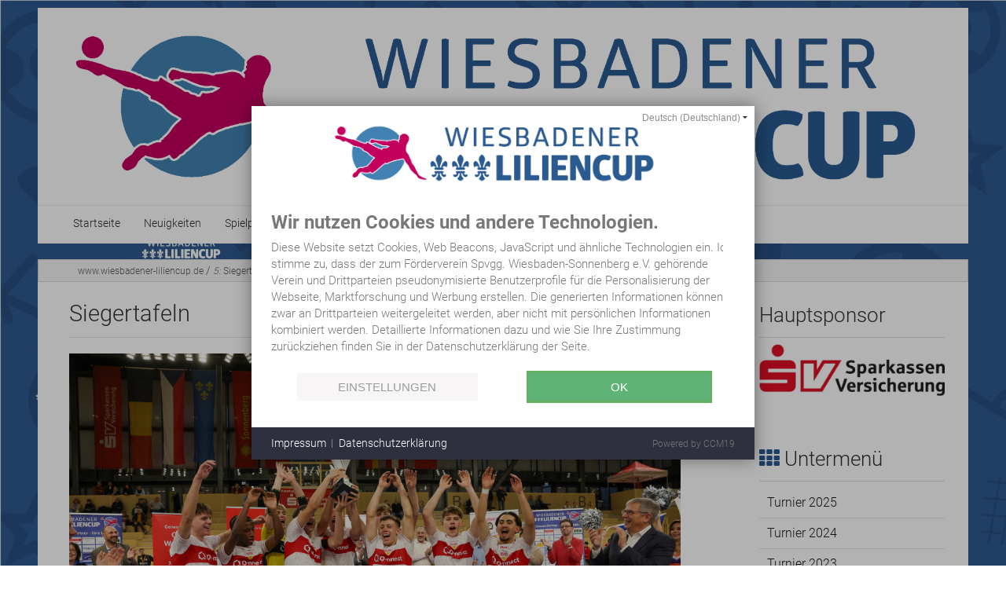

--- FILE ---
content_type: text/html; charset=utf-8
request_url: https://wiesbadener-liliencup.de/siegertafeln.html
body_size: 5744
content:
<!doctype html>
<html class="no-js" lang="de" prefix="og: http://ogp.me/ns#">
<head>
    <!-- TEMPLATE: _kopf.utf8.html -->
<!--
Ihre barrierefreie Internetseite wurde ermöglicht durch
das barrierefreie CMS Papoo Version 18.11 Rev. 1483 - Papoo Pro.
Information  unter http://www.papoo.de
-->
<title>Siegertafeln - www.wiesbadener-liliencup.de</title>
<meta charset="utf-8"/>

<meta property="og:title" content="Siegertafeln">
<meta property="og:description" content="...">
<meta property="og:type" content="Website">
<meta property="og:url" content="https://wiesbadener-liliencup.de/siegertafeln.html">
<meta property="og:image" content="https://wiesbadener-liliencup.de/images/10-liliencup-2024-01-21-foto-detlef-gottwald-K06-5737.jpg">

<meta name="dcterms.publisher"     content="Jörg Wintermeyer" />
<meta name="dcterms.subject"       content="Siegertafeln - www.wiesbadener-liliencup.de" />
<meta name="dcterms.creator"       content="Jörg Wintermeyer" />
<meta name="dcterms.language"       content="de" />
<meta name="dcterms.title"       content="Siegertafeln - www.wiesbadener-liliencup.de" />
<meta name="dcterms.description"       content="..." />
<meta name="viewport" content="width=device-width, initial-scale=0.9" />

<!-- Standard Metatags -->
<meta name="description" content="..." />
<meta name="keywords" content=" Die Metabstichwörter Ihrer Seite, zu finden unter System / Konfiguration / Metatags." />
<meta name="robots" content="INDEX,FOLLOW" />

<!-- Favicon  -->
<link rel="apple-touch-icon-precomposed" href="/favicon.png">
<link rel="icon" type="image/png" href="/favicon.png" />
<!--<link rel="icon" type="image/x-icon" href="/favicon.ico" />-->

<!--  Extra Meta Tags aus der Konfiguration -->




<!-- Einbindung Javascripte -->
<script type="text/javascript" src="/styles/foundation_papoo/foundation/js/vendor/jquery.js"></script>
<script type="text/javascript" src="/styles/foundation_papoo/foundation/js/vendor/modernizr.js"></script>
    <script type="text/javascript" src="/js/function_front.js"></script>

    <script type="text/javascript" src="/js/jquery.colorbox-min.js"></script>
    <link type="text/css" media="screen" rel="stylesheet" href="/styles_default/css/colorbox.css" />
    <script type="text/javascript">
    
        $(document).ready(function(){
            $("a[rel='lightbox']").colorbox({transition: "fade"});
            $(".iframe_link").colorbox({transition:"none", width:"1000", height:"400", opacity:"0.8", close: "Close", iframe: true });
            $("header").css("overflow","visible");
        });
    
    </script>

<!-- Sprach rel alternate bei Mehrsprachigkeit -->
  <link rel="alternate" href="http://www.wiesbadener-liliencup.de/siegertafeln.html" xml:lang="de" lang="de" hreflang="de" title="Deutsch" />

<!--  URL des RSS Feeds -->
<link rel='alternate' type='application/rss+xml' title='Nachrichten als RSS 2.0 Feed' href='http://www.wiesbadener-liliencup.de/plugins/rssfeed/feed1.xml' />


<!-- CSS Einbindung -->
<link rel="stylesheet" type="text/css" href="/templates_c/1625582084_plugins.css" />
<link rel="stylesheet" type="text/css" href="/styles/foundation_papoo/css/_index.css" />


<!-- CSS Einbindung - extras für alte INternetexplorer -->
<!--[if IE 9]>
<link rel="stylesheet" type="text/css" href="/styles/foundation_papoo/css/IEFixes_9_index.css" />
<![endif]-->
<!--[if IE 8]>
<link rel="stylesheet" type="text/css" href="/styles/foundation_papoo/css/IEFixes_8_index.css" />
<![endif]-->
<!--[if IE 7]>
<link rel="stylesheet" type="text/css" href="/styles/foundation_papoo/css/IEFixes_7_index.css" />
<![endif]-->
<!--[if lte IE 6]>
<link rel="stylesheet" type="text/css" href="/styles/foundation_papoo/css/IEFixes_6_index.css" />
<![endif]-->
<!--[if lt IE 6]>
<link rel="stylesheet" type="text/css" href="/styles/foundation_papoo/css/IEFixes_5_5_index.css" />
<![endif]-->

<!-- Extra Ausgaben aus den Plugins im Kopf -->





<!-- ENDE TEMPLATE: _kopf.utf8.html -->
</head>
<!-- TEMPLATE: _body_kopf.utf8.html -->
<body class="frontend menulevel-0 menuid-21 url-siegertafeln-html php-file-index-php   extra-css-file- lang-de browser-name-chrome browser-platform-apple browser-version-131-0-0-0 is-article repore-id-12">
<a  id="top"></a>
<div id="top_space"></div>
<!-- ENDE TEMPLATE: _body_kopf.utf8.html -->
<span id="styledir" class="/styles/foundation_papoo"></span>

<header>
    <div class="row">
        <div class="large-12 columns">

            <!-- TEMPLATE: _head.html -->
<!-- MODUL: menue_sprung (intern) -->
<div id="menue_sprung">
	<ul id="skiplinks">
				<li><a href="#artikel" class="skip" accesskey="8" >direkt zum Inhalt</a><span class="ignore">. </span></li>
							</ul>
</div>
<!-- ENDE MODUL: menue_sprung (intern) -->								<div id="mod_freiemodule_1" class="freie_module">
	<div class="span3" id="kopflogo"><p><img width="1900" height="350" title=" " alt=" " src="/images/10-Logo-Schriftzug-quer.png" /></p></div>
	</div>
														    <!-- MODUL: sprachwahl -->
    <div class="modul" id="mod_sprachwahl">
        <ul id="language-menu">
                                                </ul>
    </div>
    <!-- ENDE MODUL: sprachwahl -->
								<nav class="top-bar" data-topbar>
	  
    <ul class="title-area">
      <!-- Title Area -->
      <li class="name">
        <strong>
          <a href="/" accesskey="0" title="Dieser Link führt zur Startseite von  www.wiesbadener-liliencup.de">
            
          </a>
        </strong>
      </li>
      <li class="toggle-topbar menu-icon"><a href="#"><span>menu</span></a></li>
    </ul>
	  
	  <section class="top-bar-section">
				<div id="cat_" class="cat_aktiv" >	
				
			
				<ul class="mod_menue_ul left">
																		<li>							<!-- MODUL: MENULINK -->
			<a class="menuxaktiv active extra-css-startseite-css" href="/" id="menu_1" title="Hier geht es zur Startseite">
			Startseite</a>
			<span class="ignore">&nbsp;</span>
	<!-- ENDE MODUL: MENULINK -->							</li>																								<li>							<!-- MODUL: MENULINK -->
			<a class="menuxaktiv active" href="/aktuelles/" id="menu_20" title="Neuigkeiten">
			Neuigkeiten</a>
			<span class="ignore">&nbsp;</span>
	<!-- ENDE MODUL: MENULINK -->							</li>																								<li>							<!-- MODUL: MENULINK -->
			<a class="menuxaktiv active" href="/spielplan.html" id="menu_34" title="Spielplan">
			Spielplan</a>
			<span class="ignore">&nbsp;</span>
	<!-- ENDE MODUL: MENULINK -->							</li>																								<li>							<!-- MODUL: MENULINK -->
			<a class="menuxaktiv active" href="/mannschaften.html" id="menu_43" title="Mannschaften">
			Mannschaften</a>
			<span class="ignore">&nbsp;</span>
	<!-- ENDE MODUL: MENULINK -->							</li>																								<li class="has-dropdown">							<!-- MODUL: MENULINK -->
			<a class="dropdown-toggle menuxaktiv_back" data-toggle="dropdown" href="/siegertafeln.html" id="menu_21" title="Siegertafeln">
			Siegertafeln</a>
			<span class="ignore">&nbsp;</span>
	<!-- ENDE MODUL: MENULINK -->																															<ul><li>							<!-- MODUL: MENULINK -->
			<a class="menuxaktiv active" href="/turnier-2025.html" id="menu_70" title="Turnier 2025">
			Turnier 2025</a>
			<span class="ignore">&nbsp;</span>
	<!-- ENDE MODUL: MENULINK -->							</li>																								<li>							<!-- MODUL: MENULINK -->
			<a class="menuxaktiv active" href="/turnier-2024-1-94.html-1707068127.html" id="menu_64" title="Turnier 2024">
			Turnier 2024</a>
			<span class="ignore">&nbsp;</span>
	<!-- ENDE MODUL: MENULINK -->							</li>																								<li>							<!-- MODUL: MENULINK -->
			<a class="menuxaktiv active" href="/turnier-2023.html-1676713134.html" id="menu_62" title="Turnier 2023">
			Turnier 2023</a>
			<span class="ignore">&nbsp;</span>
	<!-- ENDE MODUL: MENULINK -->							</li>																								<li>							<!-- MODUL: MENULINK -->
			<a class="menuxaktiv active" href="/die-sieger-beim-wiesbadener-liliencup-2020.html" id="menu_60" title="Turniersieger 2020">
			Turnier 2020</a>
			<span class="ignore">&nbsp;</span>
	<!-- ENDE MODUL: MENULINK -->							</li>																								<li>							<!-- MODUL: MENULINK -->
			<a class="menuxaktiv active" href="/turnier-2019/" id="menu_40" title="Turnier 2019">
			Turnier 2019</a>
			<span class="ignore">&nbsp;</span>
	<!-- ENDE MODUL: MENULINK -->							</li>																								<li>							<!-- MODUL: MENULINK -->
			<a class="menuxaktiv active" href="/alle-turniersieger.html" id="menu_54" title="Alle Turniersieger">
			Alle Turniersieger</a>
			<span class="ignore">&nbsp;</span>
	<!-- ENDE MODUL: MENULINK -->							</li>																								<li>							<!-- MODUL: MENULINK -->
			<a class="menuxaktiv active" href="/bester-spieler.html" id="menu_55" title="Bester Spieler">
			Bester Spieler</a>
			<span class="ignore">&nbsp;</span>
	<!-- ENDE MODUL: MENULINK -->							</li>																								<li>							<!-- MODUL: MENULINK -->
			<a class="menuxaktiv active" href="/bester-torhueter.html" id="menu_56" title="Bester Torhüter">
			Bester Torhüter</a>
			<span class="ignore">&nbsp;</span>
	<!-- ENDE MODUL: MENULINK -->							</li>																								<li>							<!-- MODUL: MENULINK -->
			<a class="menuxaktiv active" href="/bester-torschuetze-m-57.html" id="menu_57" title="Bester Torschütze">
			Bester Torschütze</a>
			<span class="ignore">&nbsp;</span>
	<!-- ENDE MODUL: MENULINK -->							</li>																								<li>							<!-- MODUL: MENULINK -->
			<a class="menuxaktiv active" href="/sonderpreis-spvgg.-sonnenberg.html" id="menu_58" title="Sonderpreis Spvgg. Sonnenberg">
			Sonderpreis Spvgg. Sonnenberg</a>
			<span class="ignore">&nbsp;</span>
	<!-- ENDE MODUL: MENULINK -->							</li></ul></li>																								<li class="has-dropdown">							<!-- MODUL: MENULINK -->
			<a class="dropdown-toggle menuxaktiv active" data-toggle="dropdown" href="/sponsoren.html" id="menu_22" title="Sponsoren">
			Sponsoren</a>
			<span class="ignore">&nbsp;</span>
	<!-- ENDE MODUL: MENULINK -->																															<ul><li>							<!-- MODUL: MENULINK -->
			<a class="menuxaktiv active" href="/hauptsponsor.html" id="menu_26" title="Hauptsponsor">
			Hauptsponsor</a>
			<span class="ignore">&nbsp;</span>
	<!-- ENDE MODUL: MENULINK -->							</li>																								<li>							<!-- MODUL: MENULINK -->
			<a class="menuxaktiv active" href="/sponsoren-und-partner.html" id="menu_59" title="Sponsoren & Partner">
			Sponsoren & Partner</a>
			<span class="ignore">&nbsp;</span>
	<!-- ENDE MODUL: MENULINK -->							</li>																								<li>							<!-- MODUL: MENULINK -->
			<a class="menuxaktiv active" href="/drink-food-partner.html" id="menu_66" title="Drink+Food-Partner">
			Drink+Food-Partner</a>
			<span class="ignore">&nbsp;</span>
	<!-- ENDE MODUL: MENULINK -->							</li>																								<li>							<!-- MODUL: MENULINK -->
			<a class="menuxaktiv active" href="/caterer.html" id="menu_67" title="Caterer">
			Caterer</a>
			<span class="ignore">&nbsp;</span>
	<!-- ENDE MODUL: MENULINK -->							</li>																								<li>							<!-- MODUL: MENULINK -->
			<a class="menuxaktiv active" href="/turnierhotel.html" id="menu_29" title="Turnierhotel">
			Turnierhotel</a>
			<span class="ignore">&nbsp;</span>
	<!-- ENDE MODUL: MENULINK -->							</li>																								<li>							<!-- MODUL: MENULINK -->
			<a class="menuxaktiv active" href="/radiopartner.html" id="menu_28" title="Medienpartner">
			Medien- und Technikpartner</a>
			<span class="ignore">&nbsp;</span>
	<!-- ENDE MODUL: MENULINK -->							</li>																								<li>							<!-- MODUL: MENULINK -->
			<a class="menuxaktiv active" href="/medienpartner.html" id="menu_31" title="Gaststätten">
			Gaststätten</a>
			<span class="ignore">&nbsp;</span>
	<!-- ENDE MODUL: MENULINK -->							</li>																								<li>							<!-- MODUL: MENULINK -->
			<a class="menuxaktiv active" href="/turnierfotograf.html" id="menu_37" title="Turnierfotograf">
			Turnierfotograf</a>
			<span class="ignore">&nbsp;</span>
	<!-- ENDE MODUL: MENULINK -->							</li>																								<li>							<!-- MODUL: MENULINK -->
			<a class="menuxaktiv active" href="/begegnungen.html" id="menu_32" title="Begegnungen">
			Begegnungen</a>
			<span class="ignore">&nbsp;</span>
	<!-- ENDE MODUL: MENULINK -->							</li>																								<li>							<!-- MODUL: MENULINK -->
			<a class="menuxaktiv active" href="/werbemoeglichkeiten.html" id="menu_33" title="Werbemöglichkeiten">
			Werbemöglichkeiten</a>
			<span class="ignore">&nbsp;</span>
	<!-- ENDE MODUL: MENULINK -->							</li></ul></li>																								<li class="has-dropdown">							<!-- MODUL: MENULINK -->
			<a class="dropdown-toggle menuxaktiv active" data-toggle="dropdown" href="/spendenaktion/" id="menu_23" title="Spendenaktion">
			Spendenaktion</a>
			<span class="ignore">&nbsp;</span>
	<!-- ENDE MODUL: MENULINK -->																															<ul><li>							<!-- MODUL: MENULINK -->
			<a class="menuxaktiv active" href="/2025.html" id="menu_72" title="2025">
			2025</a>
			<span class="ignore">&nbsp;</span>
	<!-- ENDE MODUL: MENULINK -->							</li>																								<li>							<!-- MODUL: MENULINK -->
			<a class="menuxaktiv active" href="/spendenaktion.html" id="menu_71" title="2024">
			2024</a>
			<span class="ignore">&nbsp;</span>
	<!-- ENDE MODUL: MENULINK -->							</li></ul></li>																								<li>							<!-- MODUL: MENULINK -->
			<a class="menuxaktiv active" href="/turnierregeln.html" id="menu_63" title="Turnierregeln">
			Turnierregeln</a>
			<span class="ignore">&nbsp;</span>
	<!-- ENDE MODUL: MENULINK -->							</li>															</ul>
				
			</div>
				</section>
	</nav>
	<!-- ENDE MODUL: menue -->
	<!-- ENDE TEMPLATE: _head.html -->
        </div>
    </div>
</header>

<div id="links" class="row">
    <article id="content_links" class="large-12 medium-12 columns">
        <!-- TEMPLATE: _inhalt_links.html -->
<!-- TEMPLATE: _inhalt_links.html -->    </article>
</div>

<div id="main" class="row">
                <!-- Breadcrump -->
        <article id="content_breadcrump" class="large-12 medium-12 columns">
              <!-- MODUL: breadcrump -->
  <div class="modul" id="mod_breadcrump">

    <a class="breadlink1" href="/" title="Dieser Link führt zur Startseite von  www.wiesbadener-liliencup.de">www.wiesbadener-liliencup.de</a>
        

        
        <span class="breadslash">/ </span>
    <a href="/siegertafeln.html" class="breadlink" id="breadcrump_menu_21" title="Siegertafeln">
    <dfn class="insert"></dfn><dfn>5: </dfn>Siegertafeln</a>            
        
            
            <span class="breadslash">&gt;</span> Siegertafeln
      </div>
  <!-- ENDE MODUL: breadcrump -->        </article>
        <article id="content" class="large-9 medium-9 columns">
            <!-- TEMPLATE: _inhalt_mitte.html -->
<!-- ### start_of_content -->
								<!-- TEMPLATE: index.html -->
<!--Artikelbereich, hier kommt der Inhalt-->
			<a  id="artikel"></a><span class="ignore">.</span>
								
										 <div class="floatbox artikel_details reporeid-12">
																
				<h1>Siegertafeln </h1>    
				<div class="date_article"></div>				
				

				 					<div class="teaser"></div>
								
									<div class = "inhalt"><p><img src="/images/10-liliencup-2024-01-21-foto-detlef-gottwald-K06-5737.jpg" width="1063" height="709" alt=" " title=" " /></p></div>
								
								
								
																	<p>Dieser Artikel wurde bereits 6908 mal angesehen.</p>
													
								
													
</div>


			
    				
				<!-- MODUL: weiter -->
<!-- ENDE MODUL: weiter (intern) -->		
								
				<!-- ENDE TEMPLATE: index.html --><!-- ### end_of_content -->
	<!-- MODUL (intern): mod_artikel_optionen  -->
<div class="modul" id="mod_artikel_optionen">
		
	<span class="ignore">.</span>
	
	<ul class="option">
		<li class="ignore"></li>
					<li>
								<a rel="nofollow" href="/index.php?menuid=21&amp;reporeid_send=1&amp;reporeid_print=12">Sie können diese Seite versenden/ empfehlen</a>
			<span class="ignore">.</span></li>
           
							<li>
								<a rel="nofollow" href="javascript:window.print()">Druckversion dieser Seite</a>
                <span class="ignore">.</span>
			</li>
            <!-- <li>
             <a target="blank" href="http://www.web2pdfconvert.com/convert.aspx">Mit Web2PDF PDF der Seite erstellen</a>
             <span class="ignore">.</span></li>-->
				
				
			</ul>


</div>
<!-- ENDE MODUL (intern): mod_artikel_optionen  --><!-- MODUL (intern): mod_back_top  -->
        <div class="cleafix"></div>
<div class="modul" id="mod_back_top" style="clear: both;">

</div>
<!-- ENDE MODUL (intern): mod_back_top --><!-- TEMPLATE: _inhalt_mitte.html -->        </article>
        <aside id="sidebar" class="large-3 medium-3 columns">
            <!-- TEMPLATE: _inhalt_rechts.html -->
				<!-- MODUL: dritte_spalte -->
	<div class="modul" id="mod_dritte_spalte">
					<div class="rightitem">
				<h2>Hauptsponsor</h2><p><img width="1144" height="318" title=" " alt=" " src="/images/10-SV-Logo-RGB-95.jpg" /></p>
							</div>
			</div>
	<!-- ENDE MODUL: dritte_spalte -->
				<!-- START MODUL: _module/mod_menue_sub.html -->
			
																																																							
																											
																											
																											
																											
																											
																											
																											
																											
																											
																																								<div class="modul" id="mod_menue_sub">
				<h2><i class="fa fa-th"></i> Untermenü</h2>
				<a name="menu_sub" id="menu_sub"></a>
																																																																																										<div class="untermenu1" ><ul><li>
								<!-- MODUL: MENULINK -->
			<a class="menuxaktiv active" href="/turnier-2025.html" id="menu_70" title="Turnier 2025">
			Turnier 2025</a>
			<span class="ignore">&nbsp;</span>
	<!-- ENDE MODUL: MENULINK -->								</li>
																																							<li>
								<!-- MODUL: MENULINK -->
			<a class="menuxaktiv active" href="/turnier-2024-1-94.html-1707068127.html" id="menu_64" title="Turnier 2024">
			Turnier 2024</a>
			<span class="ignore">&nbsp;</span>
	<!-- ENDE MODUL: MENULINK -->								</li>
																																							<li>
								<!-- MODUL: MENULINK -->
			<a class="menuxaktiv active" href="/turnier-2023.html-1676713134.html" id="menu_62" title="Turnier 2023">
			Turnier 2023</a>
			<span class="ignore">&nbsp;</span>
	<!-- ENDE MODUL: MENULINK -->								</li>
																																							<li>
								<!-- MODUL: MENULINK -->
			<a class="menuxaktiv active" href="/die-sieger-beim-wiesbadener-liliencup-2020.html" id="menu_60" title="Turniersieger 2020">
			Turnier 2020</a>
			<span class="ignore">&nbsp;</span>
	<!-- ENDE MODUL: MENULINK -->								</li>
																																							<li>
								<!-- MODUL: MENULINK -->
			<a class="menuxaktiv active" href="/turnier-2019/" id="menu_40" title="Turnier 2019">
			Turnier 2019</a>
			<span class="ignore">&nbsp;</span>
	<!-- ENDE MODUL: MENULINK -->								</li>
																																							<li>
								<!-- MODUL: MENULINK -->
			<a class="menuxaktiv active" href="/alle-turniersieger.html" id="menu_54" title="Alle Turniersieger">
			Alle Turniersieger</a>
			<span class="ignore">&nbsp;</span>
	<!-- ENDE MODUL: MENULINK -->								</li>
																																							<li>
								<!-- MODUL: MENULINK -->
			<a class="menuxaktiv active" href="/bester-spieler.html" id="menu_55" title="Bester Spieler">
			Bester Spieler</a>
			<span class="ignore">&nbsp;</span>
	<!-- ENDE MODUL: MENULINK -->								</li>
																																							<li>
								<!-- MODUL: MENULINK -->
			<a class="menuxaktiv active" href="/bester-torhueter.html" id="menu_56" title="Bester Torhüter">
			Bester Torhüter</a>
			<span class="ignore">&nbsp;</span>
	<!-- ENDE MODUL: MENULINK -->								</li>
																																							<li>
								<!-- MODUL: MENULINK -->
			<a class="menuxaktiv active" href="/bester-torschuetze-m-57.html" id="menu_57" title="Bester Torschütze">
			Bester Torschütze</a>
			<span class="ignore">&nbsp;</span>
	<!-- ENDE MODUL: MENULINK -->								</li>
																																							<li>
								<!-- MODUL: MENULINK -->
			<a class="menuxaktiv active" href="/sonderpreis-spvgg.-sonnenberg.html" id="menu_58" title="Sonderpreis Spvgg. Sonnenberg">
			Sonderpreis Spvgg. Sonnenberg</a>
			<span class="ignore">&nbsp;</span>
	<!-- ENDE MODUL: MENULINK -->								</li></ul></div>
																																																										</div>
				<!-- END MODUL: _module/mod_menue_sub.html -->
<!-- ENDE TEMPLATE: _inhalt_rechts.html -->        </aside>
    
</div>

<footer class="row">
    <!-- TEMPLATE: _fuss.html -->
<div class="large-12 columns">
																<!-- MODUL: menue_top -->
	<div class="large-4 medium-4 columns" id="mod_menue_top">
        <h2><i class="fa fa-info-circle"></i> Weitere Informationen</h2>
		<ul class="left">
			
				<li>
					<a class="top_link" href="/index.php?menuid=1&amp;reporeid=7" title="" id="mod_menue_top_link_5" >
						<span class="ignore">1.: </span>
						Impressum<span class="ignore">.</span>
					</a>
					
				</li>
			
				<li>
					<a class="top_link" href="/index.php?menuid=1&amp;reporeid=35" title="" id="mod_menue_top_link_11" >
						<span class="ignore">2.: </span>
						Datenschutz<span class="ignore">.</span>
					</a>
					
				</li>
			
				<li>
					<a class="top_link" href="https://wiesbadener-liliencup.de/kartenvorverkauf-1-89-m-20.html" title="" id="mod_menue_top_link_9" >
						<span class="ignore">3.: </span>
						Kartenvorverkauf und Eintrittspreise<span class="ignore">.</span>
					</a>
					
				</li>
			
				<li>
					<a class="top_link" href="/sporthalle.html" title="" id="mod_menue_top_link_10" >
						<span class="ignore">4.: </span>
						Sporthalle<span class="ignore">.</span>
					</a>
					
				</li>
			
				<li>
					<a class="top_link" href="https://www.wiesbadener-liliencup.de/organisation.html" title="" id="mod_menue_top_link_12" >
						<span class="ignore">5.: </span>
						Organisation<span class="ignore">.</span>
					</a>
					
				</li>
			
				<li>
					<a class="top_link" href="https://www.wiesbadener-liliencup.de/termine.html" title="" id="mod_menue_top_link_13" >
						<span class="ignore">6.: </span>
						Termine<span class="ignore">.</span>
					</a>
					
				</li>
			
		</ul>
	</div>

	<!-- ENDE MODUL: menue_top -->
																<div id="mod_freiemodule_3" class="freie_module">
	<div class="large-3 medium-3 columns"><h2><i class="fa fa-map-marker"> </i>Hier sind wir zu finden</h2><p>Am Platz der Deutschen Einheit 5<br />65185 Wiesbaden</p><p>&nbsp;</p><p> </p><p><i class="fa fa-envelope"> </i></p><p><i class="fa fa-facebook"></i>   <a href="https://www.facebook.com/Liliencup" target="_blank">Facebook</a></p><p><a href="https://www.instagram.com/liliencup/" target="_blank"><img src="/images/10-insta.jpg" alt=" " title=" " width="18" height="18" /> Instagram</a></p><p><i class="fa fa-home"></i> <a href="http://www.wiesbadener-liliencup.de" target="_blank">Webseite</a></p></div><div class="large-5 medium-5 columns"><address>Am Platz der Deutschen Einheit 5<br />65185 Wiesbaden</address></div>
	</div>
						
</div>
        <div class="clear_fix break_artikel"></div>
<!-- ENDE TEMPLATE: _fuss.html --></footer>
<div class="row subfooter">

    <div class="large-12 columns">
        <div class="large-8 medium-8 columns">

                            <!-- Copyright - nicht entfernen! -->
                <!-- Gegen einen Aufpreis ist das Entfernen dieses Copyright Backlinks für jeweils eine
                     Domain möglich. Für weitere Informationen wenden Sie sich bitte an den Support
                     von Papoo Software: info@papoo.de -->
                <a class="link_poweredbypapoo" target="blank" href="http://www.papoo.de">
                    <img src="/bilder/poweredbypapoo3.png" style="" alt="Powered by Papoo 2016"/>
                </a>
                <!-- Ende Copyright -->
            
                                            <div class="anzeig_besucher span3">    281445 Besucher </div>
                                        <script src="https://www.wiesbadener-liliencup.de/ccm19/ccm19/public/ccm19.js?apiKey=5dbe7db2e67851b50caf9603d0cc7a1de3fce717e7552f5b&amp;domain=94bed2b"></script>


                                </div>

        <div class="large-4 medium-4 columns">
            <!-- Freies Modul - manuell eingebunden - auch das geht -->
                                                                                                        </div>
    </div>

</div>


<script src="/js/imageMapResizer.min.js"></script>
<script src="/styles/foundation_papoo/js/script.js"></script>
<script src="/styles/foundation_papoo/foundation/js/foundation.min.js"></script>

<script type="text/javascript" src="/js/main.js" defer="defer"></script>

</body>
</html>

--- FILE ---
content_type: text/x-html-fragment; charset=utf-8
request_url: https://www.wiesbadener-liliencup.de/ccm19/ccm19/public/widget?apiKey=5dbe7db2e67851b50caf9603d0cc7a1de3fce717e7552f5b&domain=94bed2b&lang=de_DE
body_size: 16279
content:
<div id="ccm-widget" class="ccm-modal ccm-widget blocking center instapaper_ignore" role="dialog" aria-labelledby="ccm-widget--title">
	<div class="ccm-modal-inner">
					<div class="ccm-modal--header">
				<div class="ccm-widget--logo">
					<img src="https://www.wiesbadener-liliencup.de/ccm19/ccm19/public/logo/b6b9268/94bed2b/c6557a2">
				</div>
			</div>
				<div class="ccm-modal--body">
			<div class="ccm-widget--text cover-scrollbar">
				<div class="ccm-inner-overflow">
					<div class="ccm-widget--title" id="ccm-widget--title">Wir nutzen Cookies und andere Technologien.</div>
					<div class="ccm-widget--introduction">Diese Website setzt Cookies, Web Beacons, JavaScript und ähnliche Technologien ein. Ich stimme zu, dass der zum Förderverein Spvgg. Wiesbaden-Sonnenberg e.V. gehörende Verein und Drittparteien pseudonymisierte Benutzerprofile für die Personalisierung der Webseite, Marktforschung und Werbung erstellen. Die generierten Informationen können zwar an Drittparteien weitergeleitet werden, aber nicht mit persönlichen Informationen kombiniert werden. Detaillierte Informationen dazu und wie Sie Ihre Zustimmung zurückziehen finden Sie in der Datenschutzerklärung der Seite.</div>
				</div>
			</div>
			<div class="ccm-widget--buttons">
				<button type="button" data-ccm-modal="ccm-control-panel">Einstellungen</button>
				<button type="button" class="ccm--save-settings" data-full-consent="true">OK</button>
			</div>
		</div>
		<div class="ccm-modal--footer">
			<div class="ccm-link-container">
				<a href="javascript:;" data-ccm-modal="ccm-imprint">Impressum</a>
				<a href="javascript:;" data-ccm-modal="ccm-privacy-policy">Datenschutzerklärung</a>
			</div>
							<div class="ccm-powered-by">
					<a href="https://www.ccm19.de/" rel="noopener" target="_blank" title="CCM19 Cookie Consent Manager">
						Powered by CCM19
					</a>
				</div>
					</div>

					<div class="ccm-widget--language-switch">
				<label for="ccm-widget--language-select" lang="en">Switch language</label>
				<select id="ccm-widget--language-select" class="ccm-widget--language-select">
											<option value="de_DE" selected="selected">
															Deutsch (Deutschland)
													</option>
											<option value="en_US" >
															Englisch (USA)
													</option>
									</select>
			</div>
			</div>
</div>

<div id="ccm-imprint" class="ccm-modal blocking fixed-height" role="dialog">
	<div class="ccm-modal-inner">
		<div class="ccm-modal--body">
			<div class="ccm-inner-overflow">
				<p><strong>F&ouml;rderverein Spvgg. Wiesbaden-Sonnenberg e.V.</strong> <br />An der Stadtmauer 22 <br />65191 Wiesbaden Sonnenberg</p>
<p><strong>Vertreten durch:</strong> <br />J&ouml;rg Wintermeyer (Vorsitzender) <br />Norbert Roth (Schriftf&uuml;hrer) <br />Helmut Karst (Kassierer)</p>
<p><strong>Kontakt</strong> <br />Telefon: 0611 / 54 34 78&nbsp; <br />www: www.wiesbadener-liliencup.de <br />E-Mail: info [at] wiesbadener-liliencup.de</p>
<p><strong>Postalische Anschrift des Veranstalters:</strong> <br />Spielvereinigung Wiesbaden-Sonnenberg e.V. <br />Werner Kohl <br />An der Stadtmauer 1 <br />65191 Wiesbaden</p>
<p>1.Vorsitzender: Hans-Peter Hasselbach</p>
<p><strong>Redaktion</strong> <br />J&ouml;rg Wintermeyer <br /><br /><strong>Bildmaterial</strong> <br />Das auf diesen Seiten verwendete Fotomaterial stammt &ndash; wenn nicht anders ausgewiesen &ndash; von der Spielvereinigung 1919 Sonnenberg. <br />Detlef Gottwald <br />Norbert Roth <br />Hanne Wagner</p>
<p><strong>Wappen und Logogestaltung Spvgg. Sonnenberg</strong> <br />peschka-konzept <br />Steinhohl 9 <br />35398 Gie&szlig;en-L&uuml;tzellinden <br />www: http://www.peschka-konzept.de <br />E-Mail: hp [at] peschka-konzept.de</p>
<p>Logogestaltung Wiesbadener Liliencup <br />Agentur Bell <br />Bahnhofstra&szlig;e 40 <br />65185 Wiesbaden <br />www: http://www.agentur-bell.de <br />E-Mail: mail [at] agentur-bell.de</p>
<p><strong>Webhost</strong> <br />www.united-domains.de</p>
<p><strong>Haftungshinweise</strong> <br />Die Beitr&auml;ge in den Social Media-Plattformen (Facebook, Twitter, YouTube) des Wiesbadener Liliencups erfolgen durch interaktive Teilnahme der Seitenbesucher. Wir &uuml;bernehmen daher keinerlei Verantwortung f&uuml;r die Inhalte der Beitr&auml;ge in den angesprochenen Portalen. Die Redaktion bzw. Webmaster behalten sich das Recht vor, Beitr&auml;ge mit diskriminierenden Inhalten zu zensieren bzw. zu l&ouml;schen. Ebenso werden kommerzielle Texte entfernt. <br /><br /><strong>Rechtlicher Hinweis</strong> <br />Mit Urteil vom 12. Mai 1998 (AZ: 312 O 85/98 &ndash; Haftung f&uuml;r Links) hat das Landgericht in Hamburg entschieden, dass man durch die Anbringung eines Links die Inhalte der gelinkten Seite gegebenenfalls mit zu verantworten hat. Dies kann, so das Landgericht, nur dadurch verhindert werden, indem man sich ausdr&uuml;cklich von diesen Inhalten distanziert. Dies m&ouml;chten wir mit dieser Erkl&auml;rung tun: Wir erkl&auml;ren hiermit, dass wir keinen Einfluss auf die hier gelinkten Seiten haben und uns ausdr&uuml;cklich davon distanzieren. Sollten deren Inhalte gegen geltendes Recht versto&szlig;en,kann daf&uuml;r von uns keine Verantwortung &uuml;bernommen werden, da wir keinen Einfluss auf die Gestaltung dieser Seiten haben. <br /><br /><strong>Urheberrechtshinweise (Copyright)</strong> <br />&copy; 2001-2019 F&ouml;rderverein Spvgg. Wiesbaden-Sonnenberg e.V. <br /><br />Alle Rechte vorbehalten. Text- und Bildmaterial, Grafiken, Sound und &auml;hnliche Inhalte von www.wiesbadener-liliencup.de unterliegen dem Schutz des Urheberrechts. Der Inhalt darf nicht kopiert, verbreitet, ver&auml;ndert oder anderweitig Dritten zug&auml;nglich gemacht werden ohne vorherige Zustimmung durch den F&ouml;rderverein Spvgg. Wiesbaden-Sonnenberg e.V..</p>
			</div>
		</div>
		<div class="ccm-modal--footer">
			<button type="button" class="ccm-modal--close">Schließen</button>
		</div>
	</div>
</div>

<div id="ccm-privacy-policy" class="ccm-modal blocking fixed-height" role="dialog">
	<div class="ccm-modal-inner">
		<div class="ccm-modal--body">
			<div class="ccm-inner-overflow">
				<p>Diese Website benutzt Google Analytics, einen Webanalysedienst der Google Inc. (&bdquo;Google") Google Analytics verwendet sog. &bdquo;Cookies", Textdateien, die auf Ihrem Computer gespeichert werden und die eine Analyse der Benutzung der Website durch Sie erm&ouml;glicht. Die durch den Cookie erzeugten Informationen &uuml;ber Ihre Benutzung diese Website (einschlie&szlig;lich Ihrer IP-Adresse) wird an einen Server von Google in den USA &uuml;bertragen und dort gespeichert.</p>
<p><br />Google wird diese Informationen benutzen, um Ihre Nutzung der Website auszuwerten, um Reports &uuml;ber die Websiteaktivit&auml;ten f&uuml;r die Websitebetreiber zusammenzustellen und um weitere mit der Websitenutzung und der Internetnutzung verbundene Dienstleistungen zu erbringen. Auch wird Google diese Informationen gegebenenfalls an Dritte &uuml;bertragen, sofern dies gesetzlich vorgeschrieben oder soweit Dritte diese Daten im Auftrag von Google verarbeiten. Google wird in keinem Fall Ihre IP-Adresse mit anderen Daten der Google in Verbindung bringen.</p>
<p><br />Sie k&ouml;nnen die Installation der Cookies durch eine entsprechende Einstellung Ihrer Browser Software verhindern; wir weisen Sie jedoch darauf hin, dass Sie in diesem Fall gegebenenfalls nicht s&auml;mtliche Funktionen dieser Website voll umf&auml;nglich nutzen k&ouml;nnen. Durch die Nutzung dieser Website erkl&auml;ren Sie sich mit der Bearbeitung der &uuml;ber Sie erhobenen Daten durch Google in der zuvor beschriebenen Art und Weise und zu dem zuvor benannten Zweck einverstanden.</p>
			</div>
		</div>
		<div class="ccm-modal--footer">
			<button type="button" class="ccm-modal--close">Schließen</button>
		</div>
	</div>
</div>

<div id="ccm-control-panel" class="ccm-modal blocking ccm-control-panel" role="dialog">
	<div class="ccm-modal-inner">
		<div class="ccm-modal--header">
			<div class="ccm-modal--title">Bitte wählen Sie zuzulassende Richtlinien aus</div>
		</div>
		<div class="ccm-modal--body">
			<div class="ccm-control-panel--purposes">
									<div class="ccm-control-panel--purpose mandatory" data-purpose="41ba25c">
						<input type="checkbox" id="ccm-purpose-41ba25c" checked="checked">
						<label for="ccm-purpose-41ba25c">Technisch notwendig</label>
						<button type="button" data-ccm-modal="ccm-details" data-jump-to="ccm-purpose-details-41ba25c">?</button>
					</div>
							</div>
		</div>
		<div class="ccm-modal--footer">
			<button type="button" class="ccm-modal--close">Abbrechen</button>
			<button type="button" class="ccm--save-settings">Speichern</button>
		</div>
	</div>
</div>

<div id="ccm-details" class="ccm-modal blocking fixed-height ccm-details" role="dialog">
	<div class="ccm-modal-inner">
		<div class="ccm-modal--header">
			<div class="ccm-modal--title">Liste verwendeter Cookies</div>
		</div>
		<div class="ccm-modal--body">
			<div class="ccm-details--list cover-scrollbar">
				<div class="ccm-inner-overflow">
					<ul class="ccm-details--list--purposes">
													<li class="purpose">
								<a href="javascript:;" data-jump-to="ccm-purpose-details-41ba25c">Technisch notwendig</a>
								<ul>
																			<li class="cookie">
											<a href="javascript:;" data-jump-to="ccm-cookie-details-b7ffa37">ccm_consent</a>
										</li>
																			<li class="cookie">
											<a href="javascript:;" data-jump-to="ccm-cookie-details-7726141">papoo_session_defb</a>
										</li>
																			<li class="cookie">
											<a href="javascript:;" data-jump-to="ccm-cookie-details-513e5ce">PHPSESSID</a>
										</li>
																	</ul>
							</li>
											</ul>
				</div>
			</div>
			<div class="ccm-details--content">
				<div class="ccm-inner-overflow">
											<div class="ccm-details--content--purpose">
							<div id="ccm-purpose-details-41ba25c" class="ccm-details--content--purpose--title">
								Technisch notwendig
							</div>
															<div class="ccm-details--content--cookie">
									<div id="ccm-cookie-details-b7ffa37" class="ccm-details--content--cookie--title">
										ccm_consent
									</div>
																		<p>
										<strong>Herausgeber</strong><br />
										Förderverein Spvgg. Wiesbaden-Sonnenberg e.V.
									</p>
																											<p>
										<strong>Beschreibung</strong><br />
										Dient zur Speicherung der Cookie Consent Vereinbarung - welche Cookies gesetzt werden dürfen.
									</p>
																											<p>
										<strong>Link zur Datenschutzerklärung</strong><br />
										<a href="https://www.wiesbadener-liliencup.de/index.php?menuid=1&amp;reporeid=35" rel="noopener" target="_blank" title="Datenschutzerklärung für Cookie &quot;ccm_consent&quot;">https://www.wiesbadener-liliencup.de/index.php?menuid=1&amp;reporeid=35</a>
									</p>
																												<p>
											<strong>Lebensdauer</strong><br />
											1 Jahr
										</p>
																												<p>
											<strong>Welche Daten werden erhoben?</strong><br />
											Zustand der Einstellung welche Cookies gesetzt werden dürfen für Sie. Daten werden nach Kategorien sortiert gespeichert.
										</p>
																												<p>
											<strong>Zweck der Datenerhebung</strong><br />
											Um Ihre Präferenz für die Nutzung von Cookies auf dieser Seite zu speichern.
										</p>
																												<p>
											<strong>Rechtliche Grundlage</strong><br />
											DSGVO Art.7 Absatz 1
										</p>
																												<p>
											<strong>Ort der Verarbeitung</strong><br />
											Wiesbaden, Deutschland
										</p>
																	</div>
															<div class="ccm-details--content--cookie">
									<div id="ccm-cookie-details-7726141" class="ccm-details--content--cookie--title">
										papoo_session_defb
									</div>
																		<p>
										<strong>Herausgeber</strong><br />
										Förderverein Spvgg. Wiesbaden-Sonnenberg e.V.
									</p>
																											<p>
										<strong>Beschreibung</strong><br />
										Hier handelt es sich um ein technisch notwendiges Session Cookie mit dem Loginstatus, gewünschte Sprache und der Warenkorb für Besucher vorgehalten werden.
									</p>
																											<p>
										<strong>Link zur Datenschutzerklärung</strong><br />
										<a href="https://www.wiesbadener-liliencup.de/index.php?menuid=1&amp;reporeid=35" rel="noopener" target="_blank" title="Datenschutzerklärung für Cookie &quot;papoo_session_defb&quot;">https://www.wiesbadener-liliencup.de/index.php?menuid=1&amp;reporeid=35</a>
									</p>
																												<p>
											<strong>Lebensdauer</strong><br />
											Maximal 24 Stunden.
										</p>
																												<p>
											<strong>Welche Daten werden erhoben?</strong><br />
											Keine.
										</p>
																												<p>
											<strong>Zweck der Datenerhebung</strong><br />
											Verwaltung von Loginstatus, verwendete Sprache und Warenkorb.
										</p>
																												<p>
											<strong>Rechtliche Grundlage</strong><br />
											Für die Verarbeitung von personenbezogenen Daten bedarf es einer rechtlichen Grundlage gemäß Art. 6 I 1 DSGVO.
										</p>
																												<p>
											<strong>Ort der Verarbeitung</strong><br />
											Wiesbaden, Deutschland
										</p>
																	</div>
															<div class="ccm-details--content--cookie">
									<div id="ccm-cookie-details-513e5ce" class="ccm-details--content--cookie--title">
										PHPSESSID
									</div>
																		<p>
										<strong>Herausgeber</strong><br />
										Förderverein Spvgg. Wiesbaden-Sonnenberg e.V.
									</p>
																											<p>
										<strong>Beschreibung</strong><br />
										Dieser Cookie wurde durch ein Applikation erstellt, die auf PHP basiert. Der Sinn dieses Cookies besteht darin, den Benutzer wiederzuerkennen. Wie der Cookie konkret verwendet wird, kann durch den Seitenbetreiber festgelegt werden. 
									</p>
																											<p>
										<strong>Link zur Datenschutzerklärung</strong><br />
										<a href="https://www.wiesbadener-liliencup.de/index.php?menuid=1&amp;reporeid=35" rel="noopener" target="_blank" title="Datenschutzerklärung für Cookie &quot;PHPSESSID&quot;">https://www.wiesbadener-liliencup.de/index.php?menuid=1&amp;reporeid=35</a>
									</p>
																												<p>
											<strong>Lebensdauer</strong><br />
											 Session 
										</p>
																												<p>
											<strong>Welche Daten werden erhoben?</strong><br />
											 Keine. 
										</p>
																												<p>
											<strong>Zweck der Datenerhebung</strong><br />
											 Um den Seitenbesucher wiedererkennen. 
										</p>
																												<p>
											<strong>Rechtliche Grundlage</strong><br />
											Für die Verarbeitung von personenbezogenen Daten bedarf es einer rechtlichen Grundlage gemäß Art. 6 I 1 DSGVO. 
										</p>
																												<p>
											<strong>Ort der Verarbeitung</strong><br />
											Förderverein Spvgg. Wiesbaden-Sonnenberg e.V., An der Stadtmauer 22 65191 Wiesbaden Sonnenberg
										</p>
																	</div>
													</div>
									</div>
			</div>
		</div>
		<div class="ccm-modal--footer">
			<button type="button" class="ccm-modal--close">Schließen</button>
		</div>
	</div>
</div>

<div class="ccm-settings-summoner">
	<a href="javascript:" class="ccm-settings-summoner--link" tabindex="-1" aria-label="Cookie Consent Preferences">
		<img src="https://www.wiesbadener-liliencup.de/ccm19/ccm19/public/img/icon-cookie-settings-96px.png" alt="" width="96" height="96" class="ccm-settings-summoner--icon">
	</a>
</div>

<script class="ccm-script-repository" type="ccm/json">{"b7ffa37":{"name":"ccm_consent","code":"","purpose":"41ba25c","mandatory":true},"7726141":{"name":"papoo_session_defb","code":"","purpose":"41ba25c","mandatory":true},"513e5ce":{"name":"PHPSESSID","code":"","purpose":"41ba25c","mandatory":true}}</script>

<script class="ccm-behavior" type="ccm/json">{"respectDoNotTrack":true,"noConsentRequired":false}</script>


--- FILE ---
content_type: text/css
request_url: https://wiesbadener-liliencup.de/styles/foundation_papoo/css/style.css
body_size: 6327
content:
@font-face {
	font-family:'Roboto';
	font-style:normal;
	font-weight:100;
	src:local('Roboto Thin'), local('Roboto-Thin'), url('../fonts/Roboto/Roboto-Thin.ttf') format('truetype');
}
@font-face {
	font-family:'Roboto';
	font-style:normal;
	font-weight:300;
	src:local('Roboto Light'), local('Roboto-Light'), url('../fonts/Roboto/Roboto-Light.ttf') format('truetype');
}
@font-face {
	font-family:'Roboto';
	font-style:normal;
	font-weight:400;
	src:local('Roboto'), local('Roboto-Regular'), url('../fonts/Roboto/Roboto-Regular.ttf') format('truetype');
}
@font-face {
	font-family:'Roboto';
	font-style:normal;
	font-weight:700;
	src:local('Roboto Bold'), local('Roboto-Bold'), url('../fonts/Roboto/Roboto-Bold.ttf') format('truetype');
}
@font-face {
	font-family:'Open Sans';
	font-style:normal;
	font-weight:300;
	src:local('Open Sans Light'), local('OpenSans-Light'), url('../fonts/Open_Sans/OpenSans-Light.ttf') format('truetype');
}
@font-face {
	font-family:'Open Sans';
	font-style:normal;
	font-weight:400;
	src:local('Open Sans Regular'), local('OpenSans-Regular'), url('../fonts/Open_Sans/OpenSans-Regular.ttf') format('truetype');
}
@font-face {
	font-family:'Open Sans';
	font-style:normal;
	font-weight:700;
	src:local('Open Sans Bold'), local('OpenSans-Bold'), url('../fonts/Open_Sans/OpenSans-Bold.ttf') format('truetype');
}


/**
Styling für fondation_papoo
Grün: #2A5A90 - die Farbe kann ersetzt werden...
*/
/* ################################################################################################################# */
/* ##################################################################################################   head   ##### */
/* ################################################################################################################# */

/** Headbereich allgemein **/

.dunkle_h1 {
    color: red;
}

header,
#links{
    margin-bottom:10px;
}
#links .columns,
header .columns {
    padding:0;
}
.row {
    background:#fff;
}

/** Logo **/
#kopflogo {
    margin-top:20px;
    margin-left:40px;
}
/* ################################################################################################################# */
/* ########################################################################################   "linke spalte"   ##### */
/* ################################################################################################################# */

/** Bildwechsler **/

#mod_bildwechsler {
    max-height:380px;
    overflow:hidden;
}
#mod_bildwechsler ul,
#mod_bildwechsler li {
    list-style-type: none;
    /*margin:0;/* !margin of death! Wenn hier ein margin gesetzt wird funktioniert der Bildwechsler nicht mehr so wie er soll! */
    padding:0;
}
.orbit-container {
    border-bottom: 5px solid #2A5A90;
}
.orbit-container .orbit-bullets-container {
    display:none;
}
.orbit-container .orbit-slides-container img {
    max-height:370px;
		pointer-events: none;
}
.orbit-container .orbit-slides-container li .orbit-caption {
    background:none;
    margin-left:40px;
    height:94%;
}
.orbit-container .orbit-slides-container li .orbit-caption h1 {
    background-color:rgba(255, 255, 255, 0.8);
    width:auto;
    display:inline-block;
    padding:0;
    font-family: 'Roboto', 'open_sanslight', sans-serif;
    font-weight:300;
    font-size:1.6rem;
}

.orbit-container .orbit-slides-container li .orbit-caption h2 {
    background-color:rgba(255, 255, 255, 0.8);
    width:auto;
    display:inline-block;
    padding:0;
    font-family: 'Roboto', 'open_sanslight', sans-serif;
    font-weight:300;
    font-size:1.3rem;
    margin-top:-5px;
}
.orbit-container .orbit-slides-container li .orbit-caption a {
    color:#313131;
    display:block;
    height:3.5rem;
    padding:6px 20px;
    transition: all 0.3s ease-in-out 0s;
}
.orbit-container .orbit-slides-container li .orbit-caption h2 a
{
    padding-top:12px;
}
.orbit-container .orbit-slides-container li .orbit-caption a:hover {
    color:#fff;
    background:#2A5A90;
}
/* ################################################################################################################# */
/* ##################################################################################################   body   ##### */
/* ################################################################################################################# */
.jwd {
    position:absolute;
    top:-9999px;
    left:-9999px;
}
body#tinymce {
    font-size:100%;
}
body {
    font-family: 'Roboto', 'open_sanslight', sans-serif;
    margin-bottom:2em;
    font-weight:300;
}
a,
#main a, a:hover{
    color:#2A5A90;
}
input[type="submit"] {
    background-color:#fff;
    border: 1px solid #b9b9b9;
    color:#333333;
    transition: all 0.3s ease-in-out 0s;
    font-size:1rem;
    font-family: Roboto, 'open_sanslight', sans-serif;
    font-weight:300;
    padding:10px;
}

input[type="submit"]:hover {
    color:#fff;
    background:#2A5A90;
}
#menue_sprung {
    position:absolute;
    top:-9999px;
    left:-9999px;
}
#mod_artikel_optionen ul,
#mod_back_top ul {
    margin-left:0;
}
#mod_artikel_optionen ul li,
#mod_back_top ul li {
    list-style-type:none;
}
ul.side-nav li {
    list-style-type:none;
}
li.ignore {
    display:none;
}
article p,
aside p {
    text-align:justify;
}

.panel.callout {
    background:#fff;
    border:0;
}
#main {
    padding-bottom:50px;
}
#main .row {
    font-family: Roboto, 'open_sanslight', sans-serif;
    font-weight:300;
    font-size:1rem;
    padding-top:20px;
}
#main p {
    font-size:1rem;
    font-family: Roboto, 'open_sanslight', sans-serif;
    font-weight:300;
}
#main h1 {
    font-size:2.4rem;
    font-family: Roboto, 'open_sanslight', sans-serif;
    font-weight:300;
}
#main h2 {
    font-size:2.2rem;
    font-family: Roboto, 'open_sanslight', sans-serif;
    font-weight:300;
}
#main h3 {
    font-size:1.6rem;
    font-family: Roboto, 'open_sanslight', sans-serif;
    font-weight:300;
    color:#333;
}
#main .artikel_details .large-7 {
    border-right: 1px solid #ccc;
    min-height:300px;
}
button.secondary, #main a.button.secondary, .button.secondary  {
    background-color:#2A5A90;
    border: 1px solid #b9b9b9;
    color:#fff;
    transition: all 0.3s ease-in-out 0s;
    font-size:1rem;
    font-family: Roboto, 'open_sanslight', sans-serif;
    font-weight:300;
}
button.secondary:hover, #main .button.secondary:hover {
    color:#2A5A90;
    background:#fff;
}

/** Startseite 1. row rechts**/

.startpagerow1 .large-4 h2 {
    margin-bottom:20px;
    border-bottom:1px solid #eee;
    padding-bottom:10px;
    color:#444;
}

.startpagerow1 .large-4 h2 i{
    border-bottom: 1px solid #fff;
    color:#2A5A90;
    margin-right:10px;
    padding-bottom:10px;
    margin-bottom:-11px;

}
.startpagerow1 .large-4 ul,
.startpagerow1 .large-4 li {
    list-style-type:none;
    padding:0;
    margin:0;
    padding-bottom:12px;
    color:#444;
}

.startpagerow1 .large-4 li i {
    color:#999;
    font-size:1.5rem;
    margin-right:30px;
    margin-left:4px;
}

#main .row h3 {
    margin-bottom:20px;
    border-bottom: 1px solid #eee;
    padding-bottom:9px;
    color:#444;
}
#main .row h3  i{
    border-bottom: 1px solid #fff;
    color:#2A5A90;
    margin-right:10px;
    padding-bottom:10px;
    margin-bottom:-13px;
    font-size:1.7rem;
}
.break_artikel {
    clear:both;
}
#mod_menue_top ul,
#mod_menue_top li {
    list-style-type: none;
    margin:0;
}
#mod_menue_top ul{
    margin-left:30px;
}
footer.row {
    margin-bottom:0;
    margin-top:10px;
    padding-top:20px;
    font-family: 'Roboto', 'open_sanslight', sans-serif;
    color:#444;
    padding-bottom:20px;
}
#mod_freiemodule_3 p {
    margin:0;
    margin-left:20px;
}
#mod_freiemodule_3 p,
#mod_freiemodule_3 a,
#mod_freiemodule_3 {
    font-size:0.9rem;
    font-family: 'Roboto', 'open_sanslight', sans-serif;
    font-weight:300;
    color:#777;
}
#mod_freiemodule_3 i {
    color:#777;
}
#mod_freiemodule_3 h2,
#mod_freiemodule_3 h2,
#mod_menue_top h2 {
    color:#444;
    font-size:1.4rem;
    font-weight:300;
}
.subfooter {
    margin-top:10px;
    margin-bottom:50px;
    background: rgba(255,255,255,0.8) !important;
    padding-top:20px;
    width:100%;
}
.link_poweredbypapoo {
    display:block;
    width:110px;
    float:left;
    margin-top:20px;
}
.anzeig_besucher {
    font-size:0.8rem;
    margin-top:22px;
}
footer address {
    display:none;
}
.formwrap_guest {
    margin-left:0;
    padding-right:20px;
}
#sidebar fieldset,
#formk fieldset,
.formwrap_guest fieldset {
    padding:0;
    border:0;
}
#sidebar legend,
#formk legend,
.formwrap_guest legend {
    display:none;
}
#formk br {
    /*display:none;*/
}
#formk label {
    margin-top:0;
}
#modulmod_newsletter h3 {
    font-size:1.2rem;
    margin-top:30px;
}
.comment_inhalt {
    font-size:0.9rem;
}

/** Brotkrumen **/

#content_breadcrump {
    margin:0;
    padding:0;
}
#mod_breadcrump {
    width:100%;
    color:#5a5a5a;
    line-height:1.9;
    background:#f5f5f5;
    padding: 0px 0px 0px 50px;
    border: 1px solid #dbdbdb;
}
#mod_breadcrump a {
    color:#5a5a5a;
    font-size:12px;
}

/** Forum **/

.bbeditor_element {
    width:120px;
    float:left;
    margin-right:20px;
}
.forumboard {
    background:#efefef;
    padding:20px;
    border-bottom: 3px solid #2A5A90;
    margin-top:20px;
}
#searchtr  {
    width:80%;
    float:left;
}
#suchefor label {
    display:none;
}
#suchefor .btn {
    margin-top:0;
    margin-left:20px;
    padding: 7px 10px 7px 10px;
}
ul.forumliste {
    margin-left:0;
}

/** Suche && Suchbox **/

input[type="submit"].erwforumsearchbutton {
    margin-top:36px;
    padding: 7px 10px 7px 10px;
}
#mod_suchbox #search {
    float:left;
    margin:0;
    padding-top:0;
    padding-bottom:0;
    width:70%;
}
#mod_suchbox .senden {
    margin:0;
    padding-top:0;
    padding-bottom:0;
    width:30%;
    height:2.3125rem;
    border-left:none;
    border-color:#ccc;
}
input[type="submit"].erwsuchbutton {
    margin-top:36px;
    padding: 7px 10px 7px 10px;
}

/** sitemap **/

#inhalt_sitemap ul,
#inhalt_sitemap li {
    list-style-type:none;
    margin:0;
}
#inhalt_sitemap li {
    margin-left:20px;
}
#main #inhalt_sitemap ul h2 {
    font-size:1.2rem;
}
#inhalt_sitemap a {
    color:#333;
}
#inhalt_sitemap {
    float:left;
    width:100%;
    margin-bottom:30px;
}

/** Artikel Einzelansicht **/

.artikel_details {
    margin-left:0;
    margin-top:20px;
    padding-right:30px;
}
#main .artikel_details h1 {
    font-family: 'Roboto', 'open_sanslight', sans-serif;
    font-weight:300;
    color:#333;
    font-size:1.8rem;
    padding-bottom:10px;
    margin-bottom:20px;
    border-bottom: 1px solid #e3e3e3;
}
#main .artikel_details h2 {
    font-family: 'Roboto', 'open_sanslight', sans-serif;
    font-weight:300;
    color:#333;
    font-size:1.6rem;
    padding-bottom:10px;
}
#main .artikel_details h3 {
    font-family: 'Roboto', 'open_sanslight', sans-serif;
    font-weight:300;
    color:#333;
    font-size:1.4rem;
}
#main .large-8 {
    border-right: 1px solid #e3e3e3;
}
.artikel_liste {
    margin-top:20px;
    border-bottom: 1px solid #dedede;
    padding-bottom:40px;
    /*padding-right:30px;*/
    /* IE11 kennt das main-Tag noch nicht als block-Element! */
    display: block;
}
#main .artikel_liste h1 {
    font-size:1.8rem;
    color:#1d1d1d;
}

ol.search > li {
	margin-top: 2rem;
}

#main .floatbox .teaser img {
    width:100%;
    float:left;
    margin-bottom:20px;
}
.artikel_liste .teaserlink {
    background-color:#fff;
    border: 1px solid #b9b9b9;
    color:#333333;
    transition: all 0.3s ease-in-out 0s;
    font-size:1rem;
    font-family: Roboto, 'open_sanslight', sans-serif;
    font-weight:300;
    padding:10px;
}
#main .artikel_liste a.teaserlink:hover {
    background-color:#2A5A90;
    color:#fff;
}

input[type="submit"].submitsearch {
    margin-top:35px;
    padding-top:8px;
    padding-bottom:8px;
}

label.error {
    color:#fff;
    font-size:120%;
    padding:10px;
}

/** Rechte Spalte **/

#mod_dritte_spalte .columns {
    float:none;
    width:100%;
    padding-right:0;
    padding-left:0;
}
#mod_dritte_spalte .artikel_dat1 {
    width:40px;
    height:50px;
}
#mod_dritte_spalte .artikel_content1 {
    text-align:justify;
}
#mod_dritte_spalte .datum_tag {
    font-size:1.4rem;
}
#mod_dritte_spalte .datum_mon {
    font-size:0.9rem;
    font-weight:400;
}

/**Datum unterhalb Artikel**/

.date_article {
    color:#777;
    font-family: 'Roboto', 'open_sanslight', sans-serif;
    font-weight:300;
    font-size:0.9rem;
    margin-bottom:20px;
    margin-left:1px;
}
.date_article i {
    margin-right:5px;
    font-size:1rem;
}
.date_article .fa-clock-o {
    margin-left:20px;
}
.social-media-icons ul,
.social-media-icons li {
    margin:0;
    padding:0;
    list-style-type:none;
}
.social-media-icons li {
    padding: 5px 10px 5px 10px;
    border: 1px solid #999;
    display:block;
    float:right;
    margin-left:5px;
    opacity:0.8;
    background:#fff;
}
.social-media-icons li:hover {
    opacity:1;
    background:#2A5A90;
}
.social-media-icons li:hover i {
    color:#fff;
}

/**Kalender **/

table tr th, table tr td {
    padding: 0.4625rem 0.525rem;
}
.kalender_modul td, .kalender_modul tr {
    border: 1px solid #EFEFF0;
    padding:5px;
    text-align:right;
}
.monat_select {
    padding-left:0;
}

/** Galerie pinterest Style **/

#wrapper {
    width:100%;
    max-width:100%;
    min-width:auto;
    margin-top:0;

}
#columns {
    -webkit-column-count: 3;
    -webkit-column-gap: 15px;
    -moz-column-count: 3;
    -moz-column-gap: 15px;
    column-count: 3;
    column-gap: 15px;
}
.pin {
    display:inline-block;
    background:#FEFEFE;
    border: 2px solid #FAFAFA;
    box-shadow: 0 1px 2px rgba(34, 25, 25, 0.4);
    margin: 0 2px 15px;
    -webkit-column-break-inside: avoid;
    -moz-column-break-inside: avoid;
    column-break-inside: avoid;
    padding:20px;
    padding-bottom:5px;
    background: -webkit-linear-gradient(45deg, #FFF, #F9F9F9);
    opacity:1;
    transition: all .2s ease;
}
.pin img {
    width:100%;
    border-bottom: 1px solid #ccc;
    padding-bottom:15px;
    margin-bottom:5px;
}
.pin p {
    font: 12px/18px Arial, sans-serif;
    color:#333;
    margin:0;
}

/** Kalender **/
.kalender_front_content table {
    min-width:99%;
    min-height:400px;
}
#content .kalender_front_content {
    font-size: 100%;
}
#content .kalender_front_content a {
    color: #2A5A90;
}
#main .kalender_front_content li.cal_date a  {
    background:#2A5A90;
    color: white;
    padding:5px;
    float: right;
}
#main .kalender_front_content li.cal_date {
    background:transparent;
    border:0;
}
/*Hintergrund der Seite*/

body {
    background:url("./images/background_meer.jpg");
    background-attachment:fixed;
    padding-top:10px;
    font-size:.9rem;
}
#main p,
#main a.teaselinkcm {
    font-size:.9rem;
}

/** Teaser CM Plugin **/

.teaser_datum {
    display:inline-block;
    margin:0.375rem 0 0.25rem;
    padding:0.25rem 0.25rem 0.1875rem;
    width:auto;
    font-weight:400;
    font-size:0.75rem;
    color:white;
    background-color:#828282;
    transition:all 256ms ease-out;
}
.last_artikel_liste:hover .teaser_datum {
    background-color:#2A5A90;
}
#main a.teaselinkcm {
    width:100%;
    float:left;
    color:#333;
    line-height:1.4375rem;
    overflow:hidden;
}
.last_artikel_liste .cm_teaser_img {
    position:relative;
}
.last_artikel_liste .cm_teaser_img .fasearchback,
.last_artikel_liste .cm_teaser_img .fasearchback a {
    display:block;
    position:absolute;
    top:0;
    right:0;
    bottom:0;
    left:0;
}
.last_artikel_liste .cm_teaser_img .fasearchback {
    background-color:transparent;
    opacity:0;
    transition:all 256ms ease-out;
}
.last_artikel_liste:hover .cm_teaser_img .fasearchback {
    opacity:1;
    background-color:rgba(194, 218, 242, 0.5);
}
.last_artikel_liste .cm_teaser_img .fasearchback a i.fa {
    position:absolute;
    top:50%;
    left:50%;
    -webkit-transform:translate(-50%, -50%);
    -moz-transform:translate(-50%, -50%);
    -ms-transform:translate(-50%, -50%);
    -o-transform:translate(-50%, -50%);
    transform:translate(-50%, -50%);
    color:#fff;
    font-size:1.375rem;
}
.artikel_dat1 {
    float:left;
    margin:0 0.75rem 0.375rem 0;
    padding:0.5rem 0 0;
    width:50px;
    height:60px;
    text-align:center;
    color:#fff;
    background:#828282;
    transition:all 256ms ease-out;
}
.artikel_content1 {
    font-size:0.875rem;
    line-height:1.4375rem;
}
#main .artikel_content1 i {
    display:none;
}
.blogcmdata {
    padding-bottom: 1rem;
}
.blogcmdata::after {
    clear:both;
    content:'';
    display:block;
}
#mod_dritte_spalte h3,
#main .artikel_content1 h3,
#main .artikel_content1 h2 {
    margin:0 0 0.5rem;
    padding:0;
    height:1.125rem;
    line-height:1rem;
    font-size:1.125rem;
    overflow:hidden;
    white-space:nowrap;
    text-overflow:ellipsis;
    border:0;
}
#mod_dritte_spalte h3 a,
#main .artikel_content1 h3 a,
#main .artikel_content1 h2 a{
    color:#444;
}
#main .artikel_dat1 a {
    color:#fff;
}
.datum_tag {
    font-size:1.6rem;
}
.datum_mon {
    font-size:1.0rem;
    font-weight:400;
}
.blogcmdata:hover .artikel_dat1 {
    background:#2A5A90;
    color:#fff;
}

/** Menue**/

#mod_artikel_optionen {
    margin-left:0;
    font-size:.9rem;
}
#sidebar{
    font-size:0.9rem;
    padding-left:30px;
    padding-right:30px;
    padding-top:22px;
    float:left;
}
#mod_dritte_spalte,
#mod_menue_sub {
    float:left;
    margin-bottom:40px;
    width:100%;
}
#mod_menue_sub ul,
#mod_menue_sub li {
    list-style-type:none;
    margin:0;
}
#sidebar h2,
#mod_dritte_spalte h2,
#mod_menue_sub h2 {
    font-family:'Roboto', 'open_sanslight', sans-serif;
    font-weight:300;
    color:#333;
    font-size:1.6rem;
    padding-bottom:10px;
    border-bottom: 1px solid #dedede;
}
#sidebar h2 i,
#mod_dritte_spalte h2 i,
#mod_menue_sub h2 i {
    color:#2A5A90;
}
#mod_menue_sub li a {
    display:block;
    width:100%;
    float:left;
    line-height:1.4;
    padding: 8px 10px;
    color:#1d1d1d;
    transition: all 0.4s;
    border-bottom: 1px solid #e6e6e6;
}
#mod_menue_sub li ul li a {
    font-size:.8rem;
    line-height:1.3;
    padding-left:20px;
}
#mod_menue_sub li ul li ul li a {
    padding-left:30px;
}
#mod_menue_sub li ul li ul li ul li a {
    padding-left:40px;
}
#mod_menue_sub li a:hover,
#mod_menue_sub li a.menuxaktiv_back{
    background:#2A5A90;
    color:#fff;
}
ul.mod_menue_ul li ul {
    display:none;
}
#blogger_wordcloud {
    margin-bottom:20px;
}

/** Karte **/

#map_canvas {
    width:100% !important;
}

/** Sprachwahl **/

#mod_sprachwahl ul,
#mod_sprachwahl li {
    list-style-type:none;
    margin-left: 1rem;
}
#mod_sprachwahl li {
    float: left;
}
#mod_sprachwahl  {
    position: absolute;
    top: 10px;
    right: 18px;
}
#mod_sprachwahl a.dropdown{
    position:relative;
}
#mod_sprachwahl a.dropdown:after {
    position:absolute;
    content:"";
    width:0;
    height:0;
    display:block;
    border-style:solid;
    border-color:#000 transparent transparent transparent;
    top:50%;
    right:0;
}
#mod_sprachwahl a.dropdown:after {
    border-width:0.375rem;
    left:1.7rem;
    margin-top:0.05625rem;
}
#mod_sprachwahl a.dropdown:after {
    border-color: #000 transparent transparent transparent;
}
#mod_sprachwahl .f-dropdown li a {
    padding: 0;
}
#mod_sprachwahl .f-dropdown {
    background:transparent;
    border:0;
}
#mod_sprachwahl .f-dropdown li:hover {
    background:transparent;
    border:0;
}
#mod_sprachwahl	.f-dropdown:after,
#mod_sprachwahl	.f-dropdown:before {
    display:none;
}

a.languagelink {
    /*display: block;*/
    padding-left: 26px;
    background-repeat: no-repeat;
    background-position: left center;
}

/** Pagination **/

.pagination-left {
    margin-top:30px;
}
#main ul.pagination li a {
    /*pass*/
}
#main ul.pagination li.current a {
    background: #2A5A90;
    color: #fff;
    font-weight:bold;
    cursor:default;
}

.teaselinkcm_img img {
    height: 100%;
    width: 100%;
}


/* LOGIN MODUL */
#mod_login input[type="text"],
#mod_login input[type="submit"] {
	margin-bottom:8px;
}
#mod_login input[type="submit"] ~ a {
	display:inline-block;
	margin-bottom:4px;
}


/*
Die folgenden media-queries werden standardmäßig von foundation benutzt.
foundation ist "mobile-first"
*/
/* min-width 641px, medium screens */
/*-------------------------------------------------------------------------------------------------------------------*/
@media screen and (min-width: 40.063em){
    /**/
    header {
        overflow: hidden;
    }
    .parentlink {
        display: none !important;
    }
    .orbit-container .orbit-slides-container li .orbit-caption {
        background: none;
        margin-left:40px;
        height:42%;
    }
    .orbit-container .orbit-slides-container li .orbit-caption h1 {
        font-size:2.0rem;
    }
    .cm_teaser_img {
        /*width:225px;*/
        height:105px;
        overflow:hidden;
    }
    #mod_suchbox {
        float:right;
        margin:-60px 30px 0 0;
        width:300px;
    }
    #content {
        /*border-right: 1px solid #e3e3e3;*/
        padding-left: 40px;
        padding-right: 40px;
    }

    /** Menu **/

    .top-bar {
        background:#fff;
        border-top: 1px solid #eee;
        padding-left:30px;
    }
    .top-bar-section ul {
        background:#fff;
    }
    .top-bar-section li:not(.has-form) a:not(.button) {
        color:#313131;
        font-size:0.9rem;
        background:#fff;
        font-family: Roboto, 'open_sanslight', sans-serif;
        font-weight:300;
        border-bottom: 3px solid #fff;
    }
    .top-bar-section .has-dropdown a {
        background: #fff !important;
        color:#313131 !important;
    }
    .top-bar-section li:not(.has-form)  a:not(.button).menuxaktiv_back,
    .top-bar-section li:not(.has-form) a:not(.button):hover {
        background:#fff ;
        color:#313131;
        border-bottom:3px solid #2A5A90;
    }
    .top-bar-section .dropdown li:not(.has-form)>a:not(.button) {
        background: #fff;
        color:#313131;
    }
    .top-bar-section .dropdown li:not(.has-form):hover>a:not(.button) {
        color: #fff !important;
        background: #2A5A90 !important;
    }
    .top-bar-section .left li .dropdown {
        border:1px solid #eee;
        min-width:150px;
        border-top:3px solid #2A5A90;
        margin-top:-3px;
    }
    li.name {
        display:none;
    }
}
/* min-width 1025px, large screens */
/*-------------------------------------------------------------------------------------------------------------------*/
@media only screen and (min-width: 64.063em) {

    /** Karte **/

    #map_canvas {
        width:370px !important;
    }

    /**Kalender **/

    table tr th, table tr td {
        padding: 0.3625rem 0.325rem;
    }
    li.name {
        display:none;
    }
}
/* min-width 1441px, xlarge screens */
/*-------------------------------------------------------------------------------------------------------------------*/
@media only screen and (min-width: 74.063em) {
    /**/
    .row {
        max-width:74rem;
    }
    #map_canvas {
        width:450px !important;
    }
}
/* min-width 1441px, xlarge screens */
/*-------------------------------------------------------------------------------------------------------------------*/
@media only screen and (min-width: 90.063em) {
    /**/
}
/* min-width 1921px, xlarge screens */
/*-------------------------------------------------------------------------------------------------------------------*/
@media only screen and (min-width: 120.063em) {
    /**/
}
@media (max-width:960px) {
    #columns {
        column-count: 1;
    }
    .orbit-container .orbit-slides-container li .orbit-caption h1 {
        font-size:1.1rem;
    }
    .orbit-container .orbit-slides-container li .orbit-caption h2 {
        font-size:0.9rem;
    }
    .orbit-container .orbit-slides-container li .orbit-caption a {
        height:2rem;
    }
    .orbit-container .orbit-slides-container li .orbit-caption {
        margin-left:10px;
    }
    .orbit-slide-number {
        display:none!important;
    }
}
@media (min-width:960px) {
    #columns {
        column-count:4;
    }
}

@media (min-width:1100px) {
    #columns {
        column-count:3;
    }
}

body.menuid-1 #content .artikel_liste:first-of-type .panel.callout {
    padding: 0;
}

.last_artikel_liste:first-of-type {
    /*padding-left: 0;*/
}



h1 {font-size:25px;}

/* Ausblenden der Kategorie-Übersicht */
div#catlistdivx {display:none;}

div.linkitem {
    border:1px dotted #ccc;
    margin-bottom:10px;
    padding:8px;
    min-height:205px;
}

div.linkitem:hover {
    background-color:#ECECEC;
}

ul.linklistul, ul.linklistul {
    list-style-type:none;
    margin-left:0;
}

ul.linklistul h2 {
    font-size:16px;
}
.linkbilditem img {
    float:right;
    width:250px;
    margin:0 0 5px 10px;
}


--- FILE ---
content_type: text/css; charset=UTF-8
request_url: https://www.wiesbadener-liliencup.de/ccm19/ccm19/public/ccm19.css?apiKey=5dbe7db2e67851b50caf9603d0cc7a1de3fce717e7552f5b&domain=94bed2b&theme=c6557a2&v=1582889977
body_size: 13155
content:
body.ccm-blocked {
	overflow:hidden!important;
}

.ccm-root,
.ccm-root * {
	box-sizing:border-box;
}

.ccm-root {
	font-weight:300;
	font-style:normal;
	font-size:15px;
	line-height:1.4;
	text-align:left;
	color:#787878
}

.ccm-root a:link, .ccm-root a:visited {
	color:#2d7a30;
}
.ccm-root a:hover {
	color:#2d7a30;
}
.ccm-root a:focus {
	color:#2d7a30;
}

.ccm-root p {
	display:block;
	margin:0 0 15px;
	padding:0;
	font-weight:inherit;
	font-style:inherit;
	font-size:inherit;
	line-height:inherit;
}

.ccm-root strong {
	font-weight:500;
}

.ccm-root ul {
	display:block;
	margin:0;
	padding:0;
	list-style:none;
}

.ccm-root ul li {
	display:block;
	margin:0;
	padding:0;
}
.ccm-root ul li:not(:last-child) {
	margin-bottom:10px;
}

.ccm-root button {
	display:inline-block;
	margin:0;
	padding:0 20px;
	width:auto;
	height:41px;
	font-weight:inherit;
	font-style:inherit;
	font-size:inherit;
	line-height:1;
	color:#9c9c9c;
	background:#f7f5f5;
	border:3px solid #ffffff;
	box-shadow:none;
	transition:all 128ms ease-out 0s;
	cursor:pointer;
	-webkit-appearance:none;
	appearance:none;
}
.ccm-root button:hover, .ccm-root button:focus {
	color:#9c9c9c;
	background-color:#f7f5f5;
	border-color:#ffffff;
	box-shadow:none;
}
.ccm-root button:focus {
	outline:none;
}

.ccm-root button.ccm--save-settings {
	color:#ffffff;
	background:#5fb376;
	border-color:#62b061;
}
.ccm-root button.ccm--save-settings:hover, .ccm-root button.ccm--save-settings:focus {
	color:#ffffff;
	background-color:#5fb376;
	border-color:#62b061;
}

.ccm-modal {
	display:block;
	position:fixed;
	top:auto;
	right:0;
	bottom:100%;
	left:0;
	width:100%;
	height:100%;
	background:transparent;
	pointer-events:none;
	opacity:0;
	z-index:2147483647;
	transition:opacity 400ms ease-out 0s;
}
.ccm-modal.show {
	top:0;
	bottom:0;
	background-color:rgba(0, 0, 0, 0.3);
	pointer-events:auto;
	opacity:1;
}

.ccm-modal-inner {
	display:flex;
	flex-flow:column nowrap;
	position:absolute;
	top:0;
	left:0;
	transform:none;
	width:100%;
	height:100%;
	max-width:none;
	max-height:100%;
	background:#fff;
	transition:all 1s cubic-bezier(0, 0, 0, 1) 0s;
	box-shadow:0 0 20px 0 rgba(0, 0, 0, 0.4);
}

@media screen and (min-width: 64.0625em) {
	.ccm-modal-inner {
		top:50%;
		left:0;
		transform:translate(-50%, -50%);
		width:90%;
		height:auto;
		max-width:640px;
		max-height:90%;
	}

	.ccm-modal.show .ccm-modal-inner {
		left:50%;
		height:450px;
		max-height:100%;
	}

	.ccm-modal.fixed-height .ccm-modal-inner {
		height:90%;
		max-width:960px;
		max-height:none;
	}

	.ccm-modal:not(.blocking) {
		right:auto;
		bottom:auto;
		width:0;
		height:0;
		background-color:transparent;
	}

	.ccm-modal:not(.blocking) .ccm-modal-inner {
		position:fixed;
	}
}

.ccm-modal--header {
	padding:30px 25px;
	background-color:#ffffff;
}

.ccm-modal--body {
	flex:1 1 auto;
	position:relative;
	padding:30px 25px;
	background:#ffffff;
	border-bottom:1px solid #eee;
}

.ccm-modal--body > .ccm-inner-overflow {
	padding:30px 25px;
}

.ccm-modal--footer {
	display:flex;
	flex-flow:row nowrap;
	justify-content:space-around;
	padding:30px 25px;
	background-color:#2e313d;
}

.ccm-modal--footer .ccm-link-container a:link, .ccm-modal--footer .ccm-link-container a:visited {
	color:rgba(255, 255, 255, 0.6);
}
.ccm-modal--footer .ccm-link-container a:hover {
	color:rgba(255, 255, 255, 0.75);
}
.ccm-modal--footer .ccm-link-container a:focus {
	color:rgba(255, 255, 255, 0.75);
}
.ccm-modal--footer .ccm-link-container > a:not(:last-child)::after {
	background:rgba(255, 255, 255, 0.4);
}

.ccm-modal--title {
	font-weight:500;
	font-size:20px;
}

.ccm-inner-overflow {
	position:absolute;
	top:0;
	right:0;
	bottom:0;
	left:0;
	padding-right:15px;
	width:100%;
	height:100%;
	overflow-x:hidden;
	overflow-y:scroll;
}

@media screen and (min-width: 64.0625em) {
.cover-scrollbar {
	position:relative;
}
.cover-scrollbar::before {
	content:'';
	display:block;
	position:absolute;
	top:0;
	right:0;
	bottom:0;
	width:15px;
	height:100%;
	background:#ffffff;
	z-index:1;
}
}

.ccm-link-container {
	display:flex;
	flex-flow:row wrap;
	font-size:14px;
}
.ccm-link-container a:link, .ccm-link-container a:visited {
	color:#2d7a30;
}
.ccm-link-container a:hover {
	color:#2d7a30;
}
.ccm-link-container a:focus {
	color:#2d7a30;
}
.ccm-link-container > a:not(:last-child) {
	position:relative;
	margin-right:16px;
}
.ccm-link-container > a:not(:last-child)::after {
	content:'';
	display:block;
	position:absolute;
	top:4px;
	right:-8px;
	bottom:4px;
	width:1px;
	background:rgba(0, 0, 0, 0.3);
}

@media screen and (min-width: 64.0625em) {
	.ccm-widget.top .ccm-modal-inner,
	.ccm-widget.bottom .ccm-modal-inner {
		right:0;
		left:0;
		transform:none;
		width:100%;
		height:375px;
		max-width:none;
	}
	.ccm-widget.top .ccm-modal-inner {
		top:0;
		bottom:auto;
	}
	.ccm-widget.bottom .ccm-modal-inner {
		top:auto;
		bottom:0;
	}

	.ccm-widget.top .ccm-modal--footer {
		order:-1;
	}
}

.ccm-widget {
	transition: filter 200ms ease-out, -moz-filter 200ms ease-out, -webkit-filter 200ms ease-out;
}

.ccm-widget .ccm-modal--header {
	padding-top:20px;
	padding-bottom:6px;
}

.ccm-widget .ccm-modal--body {
	display:flex;
	flex-flow:column nowrap;
}

.ccm-widget .ccm-modal--footer {
	flex-flow:column nowrap;
	justify-content:normal;
	align-items:center;
	padding-top:10px;
	padding-bottom:10px;
}
.ccm-widget .ccm-modal--footer > :not(:last-child) {
	margin-bottom:15px;
}
@media screen and (min-width: 64.0625em) {
	.ccm-widget .ccm-modal--footer {
		flex-flow:row nowrap;
		justify-content:space-between;
		align-items:center;
	}
	.ccm-widget .ccm-modal--footer > :not(:last-child) {
		margin-bottom:0;
	}
}

.ccm-powered-by a {
	font-size:12px;
	transition:color 128ms ease-out 0s;
}
.ccm-powered-by a:link, .ccm-powered-by a:visited {
	color:#777;
}
.ccm-powered-by a:hover {
	color:#888;
}
.ccm-powered-by a:focus {
	color:#888;
}

.ccm-widget--logo {
	display:flex;
	flex-flow:row nowrap;
	justify-content:center;
}
.ccm-widget--logo img {
	width:auto;
	height:80px;
	object-fit:scale-down;
}

.ccm-widget--text {
	flex:1 1 auto;
	position:relative;
}

.ccm-widget--text .ccm-inner-overflow {
	bottom:20px;
	padding-right:0;
	padding-left:0;
	height:auto;
}

.ccm-widget--text .ccm-widget--title {
	margin-bottom:10px;
	font-weight:600;
	font-size:24px;
	line-height:1;
}

.ccm-widget--buttons {
	display:flex;
	flex-flow:row wrap;
	justify-content:space-around;
	margin-top:auto;
	margin-bottom:0;
}

.ccm-widget--buttons button {
	flex:0 1 40%;
	text-transform:uppercase;
	max-width:300px;
}

@media screen and (min-height: 500px) {
	.ccm-control-panel .ccm-modal-inner {
		min-height:500px;
	}
}

.ccm-control-panel--purpose {
	display:flex;
	flex-flow:row nowrap;
}
.ccm-control-panel--purpose:not(:last-child) {
	margin-bottom:30px;
}

.ccm-control-panel--purpose > input[type="checkbox"] + label {
	flex:1 1 auto;
	position:relative;
	margin:0;
	padding:0 45px 0 0;
	font-weight:400;
	font-size:20px;
	color:#222;
}
.ccm-control-panel--purpose.mandatory > input[type="checkbox"] + label {
	font-weight:600;
	pointer-events:none;
}

.ccm-control-panel--purpose > input[type="checkbox"] + label::after {
	content:'';
	display:flex;
	justify-content:center;
	align-items:center;
	position:absolute;
	top:0;
	right:0;
	width:30px;
	height:30px;
	font-weight:400;
	font-size:42px;
	color:#5fb376;
	background:rgba(255, 255, 255, 0.4);
	border:1px solid #5fb376;
}
.ccm-root button.ccm--save-settings {
	color:#ffffff;
	background:#5fb376;
	border-color:#62b061;
}
.ccm-control-panel--purpose.mandatory > input[type="checkbox"] + label::after {
	color:#444;
	background:#ccc;
	border-color:#666;
}
.ccm-control-panel--purpose > input[type="checkbox"]:checked + label::after {
	content:'\2713';
}

.ccm-control-panel--purpose > input[type="checkbox"] {
	display:block;
	position:fixed;
	top:-9999px;
	left:-9999px;
	visibility:hidden;
}

.ccm-control-panel--purpose > button {
	display:block;
	position:relative;
	top:2px;
	margin:0 0 0 15px;
	padding:0;
	width:25px;
	height:25px;
	font-size:17px;
	color:#666977;
	background:#efefef;
	border:1px solid #666977;
	border-radius:50%;
}
.ccm-control-panel--purpose > button:hover, .ccm-control-panel--purpose > button:focus {
	color:#efefef;
	background:#666977;
	border-color:#666977;
}

.ccm-details .ccm-modal--body {
	display:flex;
	flex-flow:row nowrap;
}

@media screen and (max-height: 640px) {
	.ccm-details .ccm-modal--header {
		display:none;
	}
}

.ccm-details--list {
	display:none;
	flex:0 0 300px;
	position:relative;
}
@media screen and (min-width: 64.0625em) {
	.ccm-details--list {
		display:block;
	}
}
.ccm-details--list::before {
	box-shadow:inset 6px 0 6px -8px rgba(0, 0, 0, 0.75);
}
.ccm-details--list::after {
	content:'';
	display:block;
	position:absolute;
	top:0;
	right:15px;
	bottom:0;
	width:0;
	height:100%;
	border-right:1px dashed #999;
	z-index:2;
}

.ccm-details--list .ccm-inner-overflow {
	padding-right:15px;
	padding-left:0;
}

ul.ccm-details--list--purposes > li:not(:last-child) {
	margin-bottom:20px;
	padding-bottom:20px;
	border-bottom:1px dashed rgba(0, 0, 0, 0.3);
}

ul.ccm-details--list--purposes li.purpose > a:link, ul.ccm-details--list--purposes li.purpose > a:visited {
	display:inline-block;
	margin:0 0 10px;
	padding:0;
	font-weight:500;
	font-size:18px;
	color:#787878;
}
ul.ccm-details--list--purposes li.purpose > a:hover {
	color:#2d7a30;
}
ul.ccm-details--list--purposes li.purpose > a:focus {
	color:#2d7a30;
}

ul.ccm-details--list--purposes li.cookie {
	margin-bottom:6px;
	line-height:1;
}
ul.ccm-details--list--purposes li.cookie > a:link, ul.ccm-details--list--purposes li.cookie > a:visited {
	display:inline-block;
	margin:0;
	padding:0;
	font-weight:300;
	font-size:13px;
	color:#787878;
}
ul.ccm-details--list--purposes li.cookie > a:hover {
	color:#2d7a30;
}
ul.ccm-details--list--purposes li.cookie > a:focus {
	color:#2d7a30;
}

.ccm-details--content {
	flex:1 1 auto;
	position:relative;
	font-size:13px;
}
.ccm-details--content--purpose {
	margin-bottom:30px;
}
.ccm-details--content--purpose--title {
	margin-bottom:30px;
	font-weight:600;
	font-size:22px;
	color:inherit;
	border-bottom:2px solid #787878;
}

.ccm-details--content--cookie {
	margin-bottom:30px;
	padding-bottom:30px;
	border-bottom:1px dashed #bbb;
}
.ccm-details--content--purpose:last-child .ccm-details--content--cookie:last-child {
	padding-bottom:0;
	border-bottom:none;
}
.ccm-details--content--cookie > :last-child {
	margin-bottom:0;
}
.ccm-details--content--cookie--title {
	margin-bottom:15px;
	font-weight:500;
	font-size:1.25em;
}


@keyframes ccm-icon-show--link {
	from {
		transform:translate(-50%, -50%) rotate(-180deg);
		transform-origin:center center;
		width:0;
		height:0;
		border-radius:50%;
		overflow:hidden;
	}
	30% {
		border-radius:50%;
	}
	60% {
		transform:translate(-50%, -50%);
		width:100%;
		height:100%;
		overflow:hidden;
		box-shadow:0 0 6px 1px transparent;
	}
	to {
		transform:translate(-50%, -50%);
		width:100%;
		height:100%;
		box-shadow:0 0 6px 1px rgba(0, 0, 0, 0.5);
	}
}

.ccm-settings-summoner {
	position:fixed;
	bottom:40px;
	left:15px;
	width:48px;
	height:48px;
	pointer-events:none;
}
.ccm-settings-summoner.show {
	pointer-events:auto;
}
.ccm-settings-summoner:not(.show):not(.ccm-hide) {
	visibility:hidden;
}

@media screen and (min-width: 64.0625em) {
	.ccm-settings-summoner {
		left:40px;
	}
}

.ccm-settings-summoner--link {
	display:block;
	position:absolute;
	top:50%;
	left:50%;
	transform:translate(-50%, -50%);
	width:100%;
	height:100%;
	box-shadow:0 0 6px 1px rgba(0, 0, 0, 0.5);
}
.ccm-settings-summoner--link:focus {
	outline:none;
}
.ccm-settings-summoner.show .ccm-settings-summoner--link {
	animation:ccm-icon-show--link 1s cubic-bezier(0.5, 0, 0.5, 1.5) 0s 1 normal forwards;
}
.ccm-settings-summoner.ccm-hide .ccm-settings-summoner--link {
	opacity:0;
	transition:opacity 256ms ease-out 0s;
}

.ccm-settings-summoner--icon {
	display:block;
	width:100%;
	height:100%;
}


.ccm-widget--language-switch {
	display: block;
	position: absolute;
	right: 0;
	top: 0;
}

@media screen, print {
	.ccm-widget--language-switch > label {
		display: none;
	}
}
.ccm-widget--language-switch > select {
	display: inline-block;
	-webkit-appearance: none;
	width: auto;
	border: 0 none transparent;
	color: #787878;

	background: none transparent;
	background-image: url([data-uri]);
	background-color: transparent;
	background-position: 100% center;
	background-repeat: no-repeat;
	padding: 0 18px 0 0;
	margin: 0;
	height: 29px;
	opacity: 0.85;
	font-size: 12px;
}

.ccm-widget--language-switch > select:hover,
.ccm-widget--language-switch > select:focus {
	opacity: 1;
	background-color: transparent;
	color: #787878;
}

.ccm-widget--loading {
	filter: brightness(0.8) grayscale(50%);
}
.ccm-widget--loading * {
	cursor: wait;
}

@media print {
	.ccm-root { display: none; }
}

/* Custom CSS */
.ccm-link-container a {
color:#fff !important;
}


--- FILE ---
content_type: application/javascript
request_url: https://www.wiesbadener-liliencup.de/ccm19/ccm19/public/ccm19.js?apiKey=5dbe7db2e67851b50caf9603d0cc7a1de3fce717e7552f5b&domain=94bed2b
body_size: 26977
content:
'use strict';
(function () {
	if ('from' in Array == false) {
		Array.from = function (collection) {
			return Array.prototype.slice.call(collection);
		};
	}
	if ('includes' in Array.prototype == false) {
		Array.prototype.includes = function (needle) {
			return this.reduce(function (found, currentValue) {
				return found || currentValue === needle;
			}, false);
		};
	}
	if ('includes' in String.prototype == false) {
		String.prototype.includes = function (needle, offset) {
			offset = isNaN(parseInt(offset)) ? 0 : Math.min(Math.max(0, parseInt(offset)), needle.length - 1);
			return this.indexOf(needle, offset) !== -1;
		};
	}

	// IE compatibility
	var addEvent;
	if ('addEventListener' in window) {
		addEvent = function (obj, event, fn) {
			obj.addEventListener(event, fn);
		}
	}
	else if ('attachEvent' in window) {
		addEvent = function(obj, event, fn) {
			obj.attachEvent('on'+event, fn);
		}
	}
	else {
		addEvent = function(obj, event, fn) {
			// dummy
		}
	}

	var Utils = {
		toggleClass: function (element, className, forceState) {
			var newState = typeof forceState == 'boolean'
				? forceState
				: element.classList.contains(className) == false;

			newState ? element.classList.add(className) : element.classList.remove(className);
		},
		enableButtons: function (element) {
			Array.from(element.getElementsByTagName('BUTTON')).forEach(function (button) {
				button.disabled = false;
			});
		},
		disableButtons: function (element) {
			Array.from(element.getElementsByTagName('BUTTON')).forEach(function (button) {
				button.disabled = true;
			});
		},
		extractDomain: function (url) {
			var match = url.match(/^(?:https?:)?\/\/([^\/]+)/);
			return match ? match[1] : '';
		},
	};

	function CookieConsentManagement() {
		this.init();
	}

	CookieConsentManagement.prototype = {
		constructor: CookieConsentManagement,
		initialized: false,
		container: null,
		controlPanel: null,
		widget: null,
		widgetUrl: null,
		widgetUrls: {"de_DE":"https:\/\/www.wiesbadener-liliencup.de\/ccm19\/ccm19\/public\/widget?apiKey=5dbe7db2e67851b50caf9603d0cc7a1de3fce717e7552f5b&domain=94bed2b&lang=de_DE","en_US":"https:\/\/www.wiesbadener-liliencup.de\/ccm19\/ccm19\/public\/widget?apiKey=5dbe7db2e67851b50caf9603d0cc7a1de3fce717e7552f5b&domain=94bed2b&lang=en_US"},
		locale: "de_DE",
		statisticsUrl: "https:\/\/www.wiesbadener-liliencup.de\/ccm19\/ccm19\/public\/statistics\/consent?apiKey=5dbe7db2e67851b50caf9603d0cc7a1de3fce717e7552f5b&domain=94bed2b",
		pageCheckUrl: "https:\/\/www.wiesbadener-liliencup.de\/ccm19\/ccm19\/public\/page_check\/report?apiKey=5dbe7db2e67851b50caf9603d0cc7a1de3fce717e7552f5b&domain=94bed2b",
		cronUrl: "https:\/\/www.wiesbadener-liliencup.de\/ccm19\/ccm19\/public\/cron?apiKey=5dbe7db2e67851b50caf9603d0cc7a1de3fce717e7552f5b&domain=94bed2b",
		origin: "https:\/\/www.wiesbadener-liliencup.de",
		cssFiles: ["https:\/\/www.wiesbadener-liliencup.de\/ccm19\/ccm19\/public\/ccm19.css?apiKey=5dbe7db2e67851b50caf9603d0cc7a1de3fce717e7552f5b&domain=94bed2b&theme=c6557a2&v=1582889977"],
		jsFiles: [],
		isActive: true,
		deleteAllCookiesConfig: false,
		deleteAllCookiesReload: false,
		cookieDataActive: ["ccm_consent","papoo_session_defb","PHPSESSID"],
		cookies: {
			consent: 'ccm_consent',
		},
		cookieLifetime: 365,
		ucid: "52942a67ae2be68359cae7c0fa48d5a9c562111c22149fcb9a0589ac60e2d815",
		settingsIconEnabled: true,
		repository: {},
		behavior: {
			respectDoNotTrack: false,
			noConsentRequired: false,
		},
		cookiesEmbedded: [],
		purposesEmbedded: [],
		forceOpenWidget: false,
		/** @type MutationObserver */
		domWatcher: null,
		iframes: [],
		blockIframes: true,
		getCookies: function () {
			return document.cookie.split(';')
				.filter(function (chunk) {
					return chunk.trim().length > 0;
				})
				.map(function (cookie) {
					var parts = cookie.trim().split('=');
					return {
						name: parts[0],
						value: decodeURIComponent(parts[1]),
					};
				});
		},
		getCookie: function (name) {
			var self = this;
			return this.getCookies().reduce(function (value, cookie) {
				return cookie.name === name ? self.decodeCookieValue(cookie.value) : value;
			}, null);
		},
		setCookie: function (name, value, options) {
			if (name === undefined || value === undefined) {
				throw new Error('Undefined name or value not allowed for cookies.');
			}

			options = typeof options === 'object' ? options : {};

			var chunks = [
				name + '=' + this.encodeCookieValue(value),
			];

			if (options.path) {
				chunks.push('path=' + options.path);
			}
			if (options.expires) {
				chunks.push('expires=' + options.expires);
			}

			document.cookie = chunks.join(';');
		},
		encodeCookieValue: function (value) {
			return encodeURIComponent(btoa(JSON.stringify(value)));
		},
		decodeCookieValue: function (value) {
			return JSON.parse(atob(decodeURIComponent(value)));
		},
		isDoNotTrackEnabledInBrowser: function () {
			return window.doNotTrack && window.doNotTrack == 1
				|| navigator.doNotTrack && [1, '1', 'yes'].includes(navigator.doNotTrack)
				|| navigator.msDoNotTrack && navigator.msDoNotTrack == 1
				|| typeof window.external === 'object' && 'msTrackingProtectionEnabled' in window.external && window.external.msTrackingProtectionEnabled()
				|| false // redundant, so what...
			;
		},
		ajax: function (url, options) {
			options = typeof options === 'object' ? options : {};

			var body = options.body;
			var async = typeof options.async === 'boolean' ? options.async : true;
			var method = options.method || 'GET';

			var xhr = new XMLHttpRequest();
			var self = this;

			xhr.onreadystatechange = function () {
				if (this.readyState == XMLHttpRequest.DONE) {
					this.status == 200
						? typeof options.success === 'function' && options.success.call(self, this.responseText)
						: typeof options.failure === 'function' && options.failure.call(self);
					typeof options.done === 'function' && options.done.call(self);
				}
			};

			xhr.open(method, url, async);
			xhr.setRequestHeader('X-Requested-With', 'XMLHttpRequest');

			if (['POST', 'PUT', 'PATCH'].includes(method)) {
				var contentType = options.contentType || 'application/x-www-form-urlencoded';

				if (contentType === 'application/json') {
					body = JSON.stringify(body);
				}

				xhr.setRequestHeader('Content-Type', contentType);
			}

			xhr.send(body);
		},
		injectCss: function () {
			this.cssFiles.forEach(function (url) {
				var link = document.createElement('LINK');
				link.setAttribute('href', url);
				link.setAttribute('rel', 'stylesheet');
				link.setAttribute('type', 'text/css');
				document.head.appendChild(link);
			});
		},
		injectJs: function () {
			this.jsFiles.forEach(function (url) {
				var script = document.createElement('SCRIPT');
				script.setAttribute('src', url);
				document.head.appendChild(script);
			});
		},
		executeScript: function (script) {
			var success = true;

			if (script.hasAttribute('src')) {
				var clone = document.createElement('SCRIPT');
				clone.setAttribute('data-ccm-injected', 'true');

				Array.from(script.attributes).forEach(function (attr) {
					clone.setAttribute(attr.name, attr.value);
				});

				script.parentElement.removeChild(script);
				document.body.appendChild(clone);
			}
			else {
				try {
					// DOM-Node erst verschieben, damit keine Endlosschleife im Falle eines eval-Fehlers entsteht
					script.setAttribute('data-ccm-injected', 'true');
					document.body.appendChild(script);
					eval.call(window, script.textContent);
				} catch (error) {
					console.error('[CCM] Script execution: (' + error.name + ') ' + error.message);
					return false;
				}
			}

			return true;
		},
		embedCookie: function (cookieId) {
			if (this.cookiesEmbedded.includes(cookieId)) {
				return;
			}

			var cookie = this.repository[cookieId];
			if (cookie === undefined) {
				console.error('[CCM] Embedding cookie: Entity ' + cookieId + ' does not exist.');
				return;
			}

			console.info('[CCM] Injecting script \'' + cookie.name + '\'');

			var container = document.createElement('DIV');
			container.innerHTML = cookie.code;

			while (container.children.length > 0) {
				var child = container.firstElementChild;

				if (child.tagName === 'SCRIPT') {
					// executeScript automatically moves script to appropriate dom destination
					this.executeScript(child);
				}
				else {
					document.body.appendChild(child);
				}
			}

			this.cookiesEmbedded.push(cookieId);
		},
		embedPurpose: function (purposeId) {
			if (this.purposesEmbedded.includes(purposeId)) {
				return;
			}

			for (var cookieId in this.repository) {
				if (this.repository[cookieId].purpose === purposeId) {
					this.embedCookie(cookieId);
				}
			}

			this.purposesEmbedded.push(purposeId);
		},
		jumpTo: function (id, event) {
			event = event || window.event;
			event.preventDefault();

			window.location.hash = id;
			history.back && history.back();
		},
		onSettingsIconClicked: function () {
			event = event || window.event;
			event.preventDefault();

			this.hideSettingsIcon();
			this.openControlPanel();
		},
		showSettingsIcon: function () {
			if (this.settingsIconEnabled == false) {
				return;
			}

			Array.from(this.container.querySelectorAll('.ccm-settings-summoner')).forEach(function (element) {
				element.classList.remove('ccm-hide');
				element.classList.add('show');
			});
		},
		hideSettingsIcon: function () {
			if (this.settingsIconEnabled == false) {
				return;
			}

			Array.from(this.container.querySelectorAll('.ccm-settings-summoner')).forEach(function (element) {
				element.classList.remove('show');
				element.classList.add('ccm-hide');
			});
		},
		updateBlocking: function () {
			var blockingModals = this.getActiveModals().filter(function (modal) {
				return modal.classList.contains('blocking');
			});

			Utils.toggleClass(document.body, 'ccm-blocked', blockingModals.length > 0);

			blockingModals.length > 0 ? this.hideSettingsIcon() : this.showSettingsIcon();
		},
		isModalActive: function () {
			return Array.from(this.container.getElementsByClassName('ccm-modal')).reduce(function (active, modal) {
				return active || modal.classList.contains('show');
			}, false);
		},
		getActiveModals: function () {
			return Array.from(this.container.getElementsByClassName('ccm-modal')).filter(function (modal) {
				return modal.classList.contains('show');
			}, false);
		},
		showModal: function (id) {
			var target = document.getElementById(id);
			if (target == null) {
				return;
			}

			target.classList.add('show');
			Utils.enableButtons(target);
			this.updateBlocking();
		},
		hideModal: function (event) {
			var target = event.target;

			while (target !== null && target.classList.contains('ccm-modal') == false) {
				target = target.parentElement;
			}

			if (target) {
				target.classList.remove('show');
				Utils.disableButtons(target);
			}

			this.updateBlocking();
		},
		closeAllModals: function () {
			Array.from(this.container.getElementsByClassName('ccm-modal')).forEach(function (modal) {
				modal.classList.remove('show');
				Utils.disableButtons(modal);
			});

			this.updateBlocking();
		},
		openControlPanel: function () {

			this.controlPanel.classList.add('show');
			Utils.enableButtons(this.controlPanel);
			this.updateBlocking();
		},
		closeControlPanel: function () {
			this.controlPanel.classList.remove('show');
			Utils.disableButtons(this.controlPanel);
			this.updateBlocking();
		},
		openWidget: function () {
			//nur wenn aktiv gesetzt
			if (this.isActive) {
				this.widget.classList.add('show');
				Utils.enableButtons(this.widget);
				this.updateBlocking();
			}

		},
		closeWidget: function () {
			this.widget.classList.remove('show');
			Utils.disableButtons(this.widget);
			this.updateBlocking();
		},
		switchLocale: function (locale) {
			if (locale in this.widgetUrls) {
				this.locale = locale;
				this.widgetUrl = this.widgetUrls[locale];
				if (this.widget) {
					this.widget.classList.add('ccm-widget--loading');
				}
				this.forceOpenWidget = true;
				this.build();
			}
			else {
				console.error('[CCM] Could not switch to unknown locale "'+locale+'"');
			}
		},
		selectAllPurposes: function () {
			var self = this;
			var purposes = Array.from(this.controlPanel.getElementsByClassName('ccm-control-panel--purpose'));

			purposes.forEach(function (purpose) {
				var purposeId = purpose.dataset.purpose;
				var checkbox = self.container.querySelector('#ccm-purpose-' + purposeId);

				checkbox && (checkbox.checked = true);
			});
		},
		selectedPurposes: function () {
			var self = this;
			var purposes = Array.from(this.controlPanel.getElementsByClassName('ccm-control-panel--purpose'));

			return purposes.filter(function (purpose) {
				var purposeId = purpose.dataset.purpose;
				var mandatory = purpose.classList.contains('mandatory');

				var checkbox = self.container.querySelector('#ccm-purpose-' + purposeId);
				if (checkbox === null) {
					console.error('[CCM] State for purpose ' + purposeId + ' could not be determined.');
					return false;
				}

				return checkbox.checked || mandatory;
			}).map(function (purpose) { return purpose.dataset.purpose; });
		},
		loadScripts: function () {
			var self = this;
			var purposes = this.selectedPurposes();

			// Skripte je nach ausgewähltem Zweck nachladen
			purposes.forEach(function (purposeId) {
				self.embedPurpose(purposeId);
			});

			this.deleteAllCookies("after",purposes);

			this.showSettingsIcon();
		},
		getUniqueCookieId: function () {
			var storage = this.getCookie(this.cookies.consent) || {};
			return storage.ucid || this.ucid;
		},
		logConsentSettings: function () {
			var storage = this.getCookie(this.cookies.consent) || {};

			this.ajax(this.statisticsUrl, {
				method: 'POST',
				contentType: 'application/json',
				body: {
					ucid: this.getUniqueCookieId(),
					consent: storage.consent,
					purposes: this.selectedPurposes(),
				},
			});
		},
		saveSettings: function () {
			var storage = this.getCookie(this.cookies.consent) || {};
			var options = {
				path: '/',
			};

			this.loadScripts();

			if (this.cookieLifetime > 0) {
				options.expires = new Date(Date.now() + (this.cookieLifetime * 86400000)).toUTCString();
			}

			storage.ucid = this.getUniqueCookieId();
			storage.consent = true;
			storage.purposes = this.selectedPurposes();
			this.setCookie(this.cookies.consent, storage, options);

			this.logConsentSettings();

			this.closeAllModals();
		},
		onConsentButtonClicked: function (event) {
			event = event || window.event;
			var button = event.target;

			if (this.consentGiven() == false && button.dataset.fullConsent == 'true') {
				this.selectAllPurposes();
			}

			this.saveSettings();
		},
		presetPurposes: function () {
			var self = this;
			var storage = this.getCookie(this.cookies.consent) || {};
			var choices = storage.purposes || [];
			var purposes = Array.from(this.controlPanel.getElementsByClassName('ccm-control-panel--purpose'));

			purposes.forEach(function (purpose) {
				var purposeId = purpose.dataset.purpose;
				var mandatory = purpose.classList.contains('mandatory');
				var checkbox = self.container.querySelector('#ccm-purpose-' + purposeId);

				var enablePurpose = false;
				if (self.consentGiven()) {
					enablePurpose = choices.includes(purposeId);
				}
				else {
					enablePurpose = self.behavior.respectDoNotTrack == false || self.isDoNotTrackEnabledInBrowser() == false;
					// Do-Not-Track vorerst ignorieren und Häkchen standardmäßig immer deaktivieren
					enablePurpose = false;
				}

				checkbox.checked = enablePurpose || mandatory;
			});
		},
		setAllPurposes: function (enablePurposes) {
			var self = this;
			var purposes = Array.from(this.controlPanel.getElementsByClassName('ccm-control-panel--purpose'));

			purposes.forEach(function (purpose) {
				var purposeId = purpose.dataset.purpose;
				var mandatory = purpose.classList.contains('mandatory');
				var checkbox = self.container.querySelector('#ccm-purpose-' + purposeId);

				checkbox.checked = enablePurposes || mandatory;
			});
		},
		consentGiven: function () {
			var storage = this.getCookie(this.cookies.consent) || {};
			return storage.consent || false;
		},
		registerControls: function () {
			var self = this;

			Array.from(this.container.querySelectorAll('.ccm-settings-summoner > .ccm-settings-summoner--link')).forEach(function (element) {
				addEvent(element, 'click', self.onSettingsIconClicked.bind(self));
			});

			Array.from(this.container.querySelectorAll('[data-jump-to]')).forEach(function (element) {
				addEvent(element, 'click', self.jumpTo.bind(self, element.dataset.jumpTo));
			});

			Array.from(this.container.querySelectorAll('[data-ccm-modal]')).forEach(function (element) {
				addEvent(element, 'click', self.showModal.bind(self, element.dataset.ccmModal));
			});

			Array.from(this.container.getElementsByClassName('ccm-modal--close')).forEach(function (element) {
				addEvent(element, 'click', self.hideModal.bind(self));
			});

			Array.from(this.container.getElementsByClassName('ccm--save-settings')).forEach(function (element) {
				addEvent(element, 'click', self.onConsentButtonClicked.bind(self));
			});

			Array.from(this.container.getElementsByClassName('ccm-widget--language-select')).forEach(function (element) {
				addEvent(element, 'change', function () {self.switchLocale(this.value);});
			});
		},
		build: function () {

			if (!this.container) {
				this.container = document.createElement('DIV');
				this.container.classList.add('ccm-root');
			}

			if (!this.widgetUrl) {
				this.widgetUrl = this.widgetUrls[this.locale];
			}

			this.ajax(this.widgetUrl, {
				method: 'GET',
				success: function (response) {
					this.closeAllModals();
					this.container.innerHTML = response;
					this.controlPanel = this.container.querySelector('#ccm-control-panel');
					this.widget = this.container.querySelector('#ccm-widget');
					this.repository = JSON.parse(this.container.querySelector('.ccm-script-repository').textContent);
					this.behavior = JSON.parse(this.container.querySelector('.ccm-behavior').textContent);
					this.registerControls();
					this.presetPurposes();

					if (this.forceOpenWidget) {
						this.forceOpenWidget = false;
						this.openWidget();
					}
					else if (this.behavior.noConsentRequired) {
						var dnt = (this.behavior.respectDoNotTrack && this.isDoNotTrackEnabledInBrowser());
						this.setAllPurposes(!dnt);
						if (document.body) {
							this.loadScripts();
						}
						else {
							addEvent(window, 'DOMContentLoaded', this.loadScripts.bind(this));
						}
					}
					else if (this.consentGiven()) {
						if (document.body) {
							this.loadScripts();
						}
						else {
							addEvent(window, 'DOMContentLoaded', this.loadScripts.bind(this));
						}
					}
					else {
						this.openWidget();
					}
				},
				failure: function () {
					this.closeAllModals();
					this.container.innerHTML = '<div class="ccm-widget">Error while loading resource, please try again later.</div>';
				},
			});
		},
		/**
		 * @param {MessageEvent} event
		 */
		onPostMessage: function (event) {
			if (event.origin != this.origin || typeof event.data != 'object') {
				return;
			}

			var iframe = this.iframes.reduce(function (iframe, currentItem) {
				if (event.source === currentItem.contentWindow) {
					return currentItem;
				}

				return iframe;
			}, null);

			if (iframe == null) {
				return;
			}

			var action = typeof event.data.action == 'string' ? event.data.action : '';
			switch (action) {
				case 'resourceDomain':
					var domain = Utils.extractDomain(iframe.dataset.ccmSrc);
					iframe.contentWindow.postMessage({'action': action, 'domain': domain}, this.origin);
					break;
				case 'thirdPartyContentConsentGranted':
					iframe.src = iframe.dataset.ccmSrc;
					iframe.dataset.ccmSrc = '';
					break;
				default:
					break;
			}
		},
		observeDocument: function () {
			if (this.domWatcher) {
				return;
			}

			var self = this;

			/**
			 * @param {MutationRecord[]} mutations
			 * @param {MutationObserver} observer
			 */
			function callback(mutations, observer) {
				mutations.forEach(function (mutation) {
					Array.from(mutation.addedNodes).forEach(function (node) {
						if (self.blockIframes && node instanceof HTMLIFrameElement && self.iframes.includes(node) == false) {
							node.dataset.ccmSrc = node.dataset.ccmSrc || node.src;
							node.src = "https:\/\/www.wiesbadener-liliencup.de\/ccm19\/ccm19\/public\/x-content-blocked.html?apiKey=5dbe7db2e67851b50caf9603d0cc7a1de3fce717e7552f5b&domain=94bed2b&lang=de_DE";

							var clone = node.cloneNode();
							node.parentElement.insertBefore(clone, node);
							node.parentElement.removeChild(node);

							self.iframes.push(clone);
						}
					});
				});
			};

			/** @type MutationObserverInit */
			var options = {
				childList: true,
				subtree: true,
			};

			this.domWatcher = new MutationObserver(callback);
			this.domWatcher.observe(document, options);

			window.addEventListener('message', this.onPostMessage.bind(this));
		},
		init: function () {
			if (this.initialized) {
				return;
			}

			this.observeDocument();

			this.injectCss();
			this.injectJs();

			if (!this.container) {
				this.build();
			}

			var self = this;
			addEvent(window, 'DOMContentLoaded', function () {
				document.body.appendChild(self.container);
			});

			this.initialized = true;


		},
		pageCheckReport: function () {
			var report = {};

			// List all cookie names
			report.c = this.getCookies().map(function (cookie) {
				return cookie.name;
			});

			function checkIsExternal(url)
			{
				if (!url) {
					return false;
				}
				var dblSlashIdx = url.search('//');
				if (dblSlashIdx < 0 || dblSlashIdx > 16) {
					return false;
				}
				var localHostIdx = url.search('//'+location.host+'/');
				if (localHostIdx === dblSlashIdx) {
					return false;
				}

				// Hauptdomain bestimmen (TODO: Sonderfälle .co.uk etc.)
				var mainDomain = location.hostname;
				mainDomain = mainDomain.replace(/\.$/, '');
				mainDomain = mainDomain.replace(/^.*\.([^.]+\.[^.]+)$/, '$1');

				// Subdomain der gleichen Hauptdomain
				var domainRegExp = new RegExp('//[^/]*\\b'+mainDomain.replace(/([.\\])/g, '\\$1')+'/');
				if (url.search(domainRegExp) !== -1) {
					return false;
				}

				// CCM-Script ignorieren
				if (url.includes("\/ccm19\/ccm19\/public\/ccm19.js")) {
					return false;
				}

				return true;
			}



			// List external scripts
			var scripts = document.getElementsByTagName('script');
			report.s = [];
			for (var i = 0; i < scripts.length; ++i) {
				var script = scripts[i];
				if (checkIsExternal(script.src) && !script.hasAttribute('data-ccm-injected')) {
					report.s.push(script.src);
				}

			}

			// List external objects/embeds/iframes
			var objects = document.getElementsByTagName('object');
			report.o = [];
			for (var i = 0; i < objects.length; ++i) {
				var object = objects[i];
				if (checkIsExternal(object.data)) {
					report.o.push(object.data);
				}
			}
			objects = document.getElementsByTagName('embed');
			for (var i = 0; i < objects.length; ++i) {
				object = objects[i];
				if (checkIsExternal(object.src)) {
					report.o.push(object.src);
				}
			}
			objects = document.getElementsByTagName('iframe');
			for (var i = 0; i < objects.length; ++i) {
				object = objects[i];
				if (checkIsExternal(object.src)) {
					report.o.push(object.src);
				}
			}

			// List LocalStorage names
			try {
				report.ls = [];
				var storage = window.localStorage;
				for (var i = 0; i < storage.length; ++i) {
					report.ls.push(storage.key(i));
				}
			} catch (e) {
				// ignore
			}

			// List SessionStorage names
			try {
				report.ss = [];
				var storage = window.sessionStorage;
				for (var i = 0; i < storage.length; ++i) {
					report.ss.push(storage.key(i));
				}
			} catch (e) {
				// ignore
			}

			// Referrer URL
			report.url = location.href.replace(/[?#].*$/, '');

			// Send report
			this.ajax(this.pageCheckUrl, {
				contentType: 'application/json',
				body: report,
				method: 'POST'
			})
		},
		triggerCron: function () {
			this.ajax(this.cronUrl, {
				method: 'POST',
			});
		},
		deleteAllCookies: function (aftervar,purposes) {

			var active_c = {};
			var cookies = this.getCookies();
			var cname = "";
			var purpose_id = "";
			var is_to_del = false;


			if (this.deleteAllCookiesConfig == false) {
				return;
			}

			//kommt nur hinterher - damit hier nur die ausgewählten kommen
			if (aftervar=="after")
			{
				for (var cookieId in this.repository) {
					cname = (this.repository[cookieId].name);
					purpose_id = (this.repository[cookieId].purpose);
					purposes.forEach(function(pp) {
						if (purpose_id == pp)
						{
							active_c[cname] = cname;
						}
					});
				};
			}
			else {
				this.cookieDataActive.forEach(function (cka) {
					cookies.forEach(function (ck) {
						if (ck.name == cka) {
							active_c[cka] = cka;
						}

					});
				});
			}

			//so wird die ccm19 (Login)Session nicht geloescht
			active_c['ccm_login_session']="ccm_login_session";
			active_c['ccm_consent']="ccm_consent";

			//Cookies del - set timestamp to past...
			cookies.forEach(function(ck, value) {
				if (active_c[ck.name])
				{
					return false;
				}
				//console.log("DELETE COOKIE: " + ck.name);
				document.cookie = ck.name +"="+ (ck.value) +
						";domain="+ window.location.hostname +
						";path=/"+
						";expires=Thu, 01 Jan 1970 00:00:00 UTC";

				is_to_del = true;

			});
			//nur wenn der Schalter gesetzt ist neuladen
			if (this.deleteAllCookiesReload) {
				if (is_to_del==true)
				{
					window.location.reload(true);
				}
			}



		}
	};

	if (window.CCM === undefined) {
		(function () {

			var ccm = new CookieConsentManagement();

			//einmal zum start - alles raushauen...
			ccm.deleteAllCookies();

			window.CCM = {
				get consent() {
					return ccm.consentGiven();
				},
				get ucid() {
					return this.consent ? ccm.getUniqueCookieId() : null;
				},
				openWidget: function () {
					ccm.openWidget();
				},
				closeWidget: function () {
					ccm.closeWidget();
				},
				openControlPanel: function () {
					ccm.openControlPanel();
				},
				closeControlPanel: function () {
					ccm.closeControlPanel();

				},
			};

			var rand = Math.random();

			if (rand <= 0.01) {
				ccm.triggerCron();
			}

			if (rand <= 0.333) {
				addEvent(window, 'load', ccm.pageCheckReport.bind(ccm));
			}

			addEvent(window, 'DOMContentLoaded', function () {
				function doCCM(evt) {
					try {
						var method = this.href.replace(/^.*#CCM\./, '');
						window.CCM[method].call(window.CCM);
						evt.preventDefault();
						return false;
					} catch (e) {
						return;
					}
				}

				Array.from(document.body.querySelectorAll('a[href^="#CCM."]')).forEach(function (element) {
					addEvent(element, 'click', doCCM);
				});

			});
		})();
	}
})();
